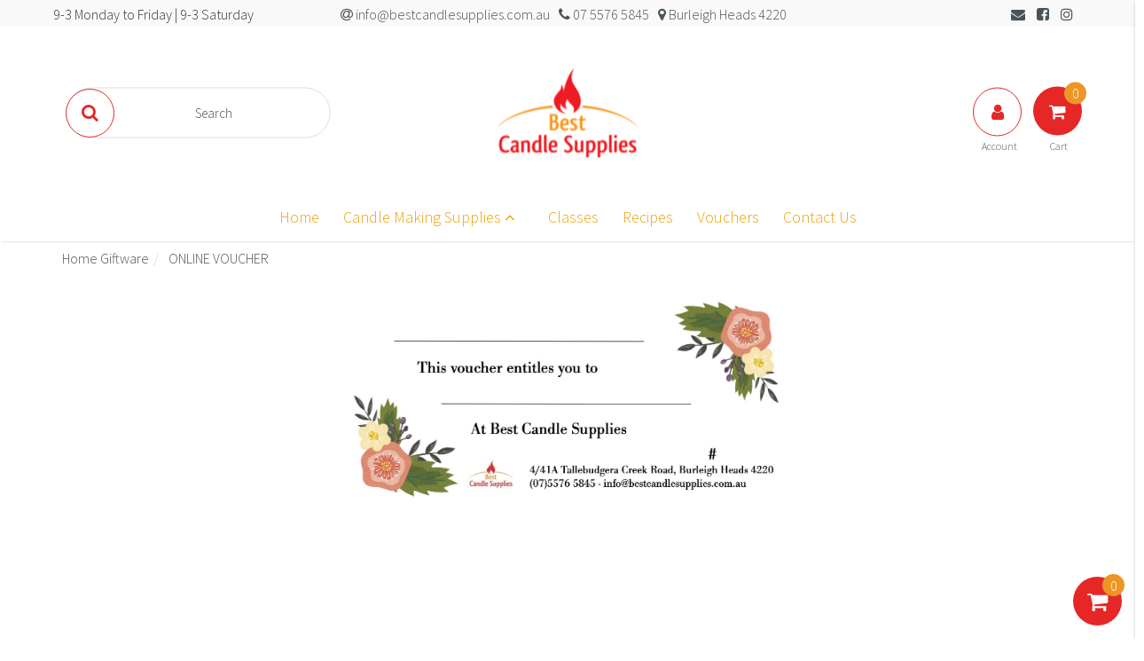

--- FILE ---
content_type: text/html; charset=utf-8
request_url: https://www.bestcandlesupplies.com.au/online-voucher~3622
body_size: 49044
content:
<!DOCTYPE html>
<html lang="en">
<head>
    <meta http-equiv="Content-Type" content="text/html; charset=utf-8" />
    <meta name="keywords" content="ONLINE VOUCHER" />
    <meta name="description" content="ONLINE VOUCHER" />
    <meta name="viewport" content="width=device-width, initial-scale=1.0, user-scalable=0" />
    <meta property="og:image" content="https://www.bestcandlesupplies.com.au/assets/full/3622.jpg?20211221123707" />
    <meta property="og:title" content="ONLINE VOUCHER" />
    <meta property="og:site_name" content="Best Candle Supplies" />
    <meta property="og:type" content="website" />
    <meta property="og:url" content="https://www.bestcandlesupplies.com.au/online-voucher~3622" />
    <meta property="og:description" content="ONLINE VOUCHER" /> 
    <title>ONLINE VOUCHER</title>
    <link rel="canonical" href="https://www.bestcandlesupplies.com.au/online-voucher~3622" />
    <link rel="shortcut icon" href="/assets/files/bcs_favicon_shortcut.ico"/>
    <link rel="stylesheet" type="text/css" href="/assets/themes/2021-BCS-ad-kit/css/vendors/slick.css?1730860187" />
    <link rel="stylesheet" type="text/css" href="/assets/themes/2021-BCS-ad-kit/css/vendors/slick-theme.css?1730860187" />
    <link class="theme-selector" rel="stylesheet" type="text/css" href="/assets/themes/2021-BCS-ad-kit/css/app.css?1730860187" media="all" />
    <link rel="stylesheet" type="text/css" href="/assets/themes/2021-BCS-ad-kit/css/style.css?1730860187" media="all" />
    <link href="https://fonts.googleapis.com/css?family=Josefin+Sans:300|Source+Sans+Pro:300" rel="stylesheet">
    <link rel="stylesheet" type="text/css" href="/assets/themes/2021-BCS-ad-kit/css/customStyle.css?1730860187" media="all" />
    <link rel="stylesheet" type="text/css" href="https://maxcdn.bootstrapcdn.com/font-awesome/4.7.0/css/font-awesome.min.css" media="all"/> <link rel="stylesheet" type="text/css" href="https://cdn.neto.com.au/assets/neto-cdn/jquery_ui/1.11.1/css/custom-theme/jquery-ui-1.8.18.custom.css" media="all"/> <link rel="stylesheet" type="text/css" href="https://cdn.neto.com.au/assets/neto-cdn/fancybox/2.1.5/jquery.fancybox.css" media="all"/>
    <!--[if lte IE 8]>
	<script type="text/javascript" src="https://cdn.neto.com.au/assets/neto-cdn/html5shiv/3.7.0/html5shiv.js"></script>
	<script type="text/javascript" src="https://cdn.neto.com.au/assets/neto-cdn/respond.js/1.3.0/respond.min.js"></script>
<![endif]-->
    <!-- Begin: Script 92 -->
<script src="https://js.stripe.com/v3/"></script>
<!-- End: Script 92 -->
<!-- Begin: Script 100 -->
<script type="text/javascript" src="//cdn.rlets.com/capture_configs/b73/ad0/150/0f745ef967de35b19503608.js" async="async"></script>
<!-- End: Script 100 -->
<!-- Begin: Script 103 -->
<script
src="https://www.paypal.com/sdk/js?client-id=AfPDFKVfQATUXIOdmY-_cHqyo4ht1XjbMdsx5-0qb8gKc6XgkdVKmzSa-i7egNlh1imsgBa98bNxwqAL&currency=AUD&components=messages"
data-namespace="PayPalSDK">
</script>
<!-- End: Script 103 -->
<!-- Begin: Script 104 -->
<meta name="google-site-verification" content="ZujTM_EMaH-z3nlEu6T9n4kIogqg3y_Uqnh3Gp9uQPA" />
<!-- End: Script 104 -->
<!-- Begin: Script 106 -->
<!-- Google Tag Manager -->
<script>(function(w,d,s,l,i){w[l]=w[l]||[];w[l].push({'gtm.start':
new Date().getTime(),event:'gtm.js'});var f=d.getElementsByTagName(s)[0],
j=d.createElement(s),dl=l!='dataLayer'?'&l='+l:'';j.async=true;j.src=
'https://www.googletagmanager.com/gtm.js?id='+i+dl;f.parentNode.insertBefore(j,f);
})(window,document,'script','dataLayer','GTM-K4SFJRDW');</script>
<!-- End Google Tag Manager -->

<!-- Neto Conversion tracking v2 START-->
<script>
  var dcPageType = "product"
  dataLayer.push({'currency': "AUD"});
  if (dcPageType == 'product') {
    var dcEvent = 'product';
    var dataGaId = "3622";
    var dataGaName = "ONLINE VOUCHER";
    var dataGaPrice = "100";
    var dataGaBrand = "";
    dataLayer.push({
        'event': 'DynamicRemarketing',
        'ecomm_pagetype': dcEvent,
        'ecomm_prodid': [ dataGaId ],
        'ecomm_totalvalue': dataGaPrice,
        'ecommerce': {
          'detail': {
            'products': [{
              'id': dataGaId,
              'name': dataGaName,
              'price': dataGaPrice,
              'brand': dataGaBrand
            }]
          }
        }
      });
  } else if (dcPageType == 'category') {
    dataLayer.push({
      'event': 'DynamicRemarketing',
      'ecomm_pagetype': 'category'
    });
  }
</script>
<!-- Neto Conversion tracking v2 END-->
<!-- End: Script 106 -->
<!-- Begin: Script 109 -->
<!-- Global site tag (gtag.js) - Google Analytics -->
<script async src="https://www.googletagmanager.com/gtag/js?id=G-PGY2Z4B4FP"></script>
<script>
  window.dataLayer = window.dataLayer || [];
  function gtag(){dataLayer.push(arguments);}
  gtag('js', new Date());
    gtag('config', 'G-PGY2Z4B4FP', {
      send_page_view: false
    });
</script>
<!-- End: Script 109 -->

</head>


<body id="n_product" class="n_2021-BCS-ad-kit">

<!-- Utility buttons in bottom right hand corner -->

<div id="background-overlay"></div>

<div id="slideoutSideNav" class="slideoutSideNav">
    <div class="sidebar-container">
            <ul class="nav navbar-nav closed-menu" id="mob-menu">
                <h2 class="wishlist-label tertiary-background">Categories</h2>
                    <div class="mob-menu-items">
                        <!--New Products-->
                        <li class="mobile-first-lvl">
                            <a data-toggle="collapse" data-parent="#mob-menu" href="#mob-menu-" class="collapsed mob-drop neutral-dark">
                                New Products<i class="fa fa-angle-down primary-color" aria-hidden="true"></i>
                            </a>
                            <ul id="mob-menu-" class="panel-collapse collapse collapse-menu list-unstyled">
                              <li class="BCS-mega-item"><a href="https://www.bestcandlesupplies.com.au/pink-champagne-exotic-fruits">Pink Champagne &amp; Exotic Fruits</a></li>
<li class="BCS-mega-item"><a href="https://www.bestcandlesupplies.com.au/wood-sage-sea-salt">Wood Sage &amp; Sea Salt</a></li>
<li class="BCS-mega-item"><a href="https://www.bestcandlesupplies.com.au/relaxation-essential-oil-blend~4483">Grounded Essential Oil Blend</a></li>
<li class="BCS-mega-item"><a href="https://www.bestcandlesupplies.com.au/candle-making-class-january~4482">Candle Making Class January</a></li>

                            </ul>
                        </li>
                        <!--Product Categories-->
                        <li class="mobile-first-lvl">
                            <a data-toggle="collapse" data-parent="#mob-menu" href="#mob-menu-153" class="collapsed mob-drop neutral-dark" >
                                Fragrance/Essential Oils <i class="fa fa-angle-down primary-color" aria-hidden="true"></i></a>
                            <ul id="mob-menu-153" class="panel-collapse collapse collapse-menu list-unstyled">
                                <li class="mobile-second-lvl">
                            <a href="https://www.bestcandlesupplies.com.au/essential-oils/" >
                                            Essential Oils </a> </li><li class="mobile-second-lvl">
                            <a href="https://www.bestcandlesupplies.com.au/fragrance-oils/" >
                                            Fragrance Oils </a> </li>
                            </ul>
                            </li><!--Product Categories-->
                        <li class="mobile-first-lvl">
                            <a href="https://www.bestcandlesupplies.com.au/christmas-stock" >
                                Christmas Stock </a>
                            </li><!--Product Categories-->
                        <li class="mobile-first-lvl">
                            <a data-toggle="collapse" data-parent="#mob-menu" href="#mob-menu-150" class="collapsed mob-drop neutral-dark" >
                                Wax <i class="fa fa-angle-down primary-color" aria-hidden="true"></i></a>
                            <ul id="mob-menu-150" class="panel-collapse collapse collapse-menu list-unstyled">
                                <li class="mobile-second-lvl">
                            <a href="https://www.bestcandlesupplies.com.au/wax/all-seasons-wax/" >
                                            All Seasons Wax </a> </li><li class="mobile-second-lvl">
                            <a href="https://www.bestcandlesupplies.com.au/wax/beeswax/" >
                                            Beeswax </a> </li>
                            </ul>
                            </li><!--Product Categories-->
                        <li class="mobile-first-lvl">
                            <a data-toggle="collapse" data-parent="#mob-menu" href="#mob-menu-109" class="collapsed mob-drop neutral-dark" >
                                Wicks <i class="fa fa-angle-down primary-color" aria-hidden="true"></i></a>
                            <ul id="mob-menu-109" class="panel-collapse collapse collapse-menu list-unstyled">
                                <li class="mobile-second-lvl">
                            <a href="https://www.bestcandlesupplies.com.au/wicks/stabilo-kst-cdn-wicks/" >
                                            Stabilo KST CDN Wicks </a> </li><li class="mobile-second-lvl">
                            <a href="https://www.bestcandlesupplies.com.au/wicks/wood-wicks/" >
                                            Wood Wicks </a> </li><li class="mobile-second-lvl">
                            <a href="https://www.bestcandlesupplies.com.au/wicks/tealight-and-votive-wicks/" >
                                            Tealight Wicks </a> </li><li class="mobile-second-lvl">
                            <a href="https://www.bestcandlesupplies.com.au/wicks/flat-braid-wicks/" >
                                            Ply Wicks </a> </li>
                            </ul>
                            </li><!--Product Categories-->
                        <li class="mobile-first-lvl">
                            <a data-toggle="collapse" data-parent="#mob-menu" href="#mob-menu-154" class="collapsed mob-drop neutral-dark" >
                                Jars and Tealights <i class="fa fa-angle-down primary-color" aria-hidden="true"></i></a>
                            <ul id="mob-menu-154" class="panel-collapse collapse collapse-menu list-unstyled">
                                <li class="mobile-second-lvl">
                            <a href="https://www.bestcandlesupplies.com.au/browse-products/tealight-holders/" >
                                            Tealight Holders </a> </li><li class="mobile-second-lvl">
                            <a href="https://www.bestcandlesupplies.com.au/jars/" >
                                            Jars </a> </li>
                            </ul>
                            </li><!--Product Categories-->
                        <li class="mobile-first-lvl">
                            <a data-toggle="collapse" data-parent="#mob-menu" href="#mob-menu-113" class="collapsed mob-drop neutral-dark" >
                                Candle Making Accessories <i class="fa fa-angle-down primary-color" aria-hidden="true"></i></a>
                            <ul id="mob-menu-113" class="panel-collapse collapse collapse-menu list-unstyled">
                                <li class="mobile-second-lvl">
                            <a href="https://www.bestcandlesupplies.com.au/accessories/pillar-moulds/" >
                                            Pillar Moulds </a> </li><li class="mobile-second-lvl">
                            <a href="https://www.bestcandlesupplies.com.au/crystals/" >
                                            Crystals </a> </li><li class="mobile-second-lvl">
                            <a href="https://www.bestcandlesupplies.com.au/accessories/clamshell-moulds/" >
                                            Clamshell Moulds </a> </li><li class="mobile-second-lvl">
                            <a href="https://www.bestcandlesupplies.com.au/accessories/candle-making/" >
                                            Candle Making </a> </li><li class="mobile-second-lvl">
                            <a href="https://www.bestcandlesupplies.com.au/candle-making-accessories/stickers/" >
                                            Stickers </a> </li><li class="mobile-second-lvl">
                            <a href="https://www.bestcandlesupplies.com.au/browse-products/dyes/" >
                                            Dyes </a> </li><li class="mobile-second-lvl">
                            <a href="https://www.bestcandlesupplies.com.au/accessories/warning-labels/" >
                                            Warning Labels </a> </li>
                            </ul>
                            </li><!--Product Categories-->
                        <li class="mobile-first-lvl">
                            <a data-toggle="collapse" data-parent="#mob-menu" href="#mob-menu-149" class="collapsed mob-drop neutral-dark" >
                                Kits <i class="fa fa-angle-down primary-color" aria-hidden="true"></i></a>
                            <ul id="mob-menu-149" class="panel-collapse collapse collapse-menu list-unstyled">
                                <li class="mobile-second-lvl">
                            <a href="https://www.bestcandlesupplies.com.au/shop-kits" >
                                            Shop Kits </a> </li>
                            </ul>
                            </li><!--Product Categories-->
                        <li class="mobile-first-lvl">
                            <a data-toggle="collapse" data-parent="#mob-menu" href="#mob-menu-155" class="collapsed mob-drop neutral-dark" >
                                Diffuser Supplies <i class="fa fa-angle-down primary-color" aria-hidden="true"></i></a>
                            <ul id="mob-menu-155" class="panel-collapse collapse collapse-menu list-unstyled">
                                <li class="mobile-second-lvl">
                            <a href="https://www.bestcandlesupplies.com.au/diffuser-soap-supplies/diffusers" >
                                            Diffusers </a> </li>
                            </ul>
                            </li><!--Product Categories-->
                        <li class="mobile-first-lvl">
                            <a data-toggle="collapse" data-parent="#mob-menu" href="#mob-menu-111" class="collapsed mob-drop neutral-dark" >
                                Body Care <i class="fa fa-angle-down primary-color" aria-hidden="true"></i></a>
                            <ul id="mob-menu-111" class="panel-collapse collapse collapse-menu list-unstyled">
                                <li class="mobile-second-lvl">
                            <a href="https://www.bestcandlesupplies.com.au/body-care/stand-up-pouches/" >
                                            Stand Up Pouches </a> </li><li class="mobile-second-lvl">
                            <a href="https://www.bestcandlesupplies.com.au/body-care/dyes/" >
                                            Dyes </a> </li><li class="mobile-second-lvl">
                            <a href="https://www.bestcandlesupplies.com.au/browse-products/dried-flowers/" >
                                            Dried Flowers </a> </li><li class="mobile-second-lvl">
                            <a href="https://www.bestcandlesupplies.com.au/bodycare/soap-moulds/" >
                                            Soap Moulds </a> </li><li class="mobile-second-lvl">
                            <a href="https://www.bestcandlesupplies.com.au/body-care/ingredients/" >
                                            Ingredients </a> </li><li class="mobile-second-lvl">
                            <a href="https://www.bestcandlesupplies.com.au/body-care/plastic-tubs-bottles/" >
                                            Plastic Tubs & Bottles </a> </li><li class="mobile-second-lvl">
                            <a href="https://www.bestcandlesupplies.com.au/body-care/lip-balm/" >
                                            Lip Balm </a> </li><li class="mobile-second-lvl">
                            <a href="https://www.bestcandlesupplies.com.au/body-care/soap-bases/" >
                                            Soap Bases </a> </li><li class="mobile-second-lvl">
                            <a href="https://www.bestcandlesupplies.com.au/body-care/salts/" >
                                            Salts </a> </li><li class="mobile-second-lvl">
                            <a href="https://www.bestcandlesupplies.com.au/body-care/glass-bottles-and-jars/" >
                                            Glass Bottles and Jars </a> </li><li class="mobile-second-lvl">
                            <a href="https://www.bestcandlesupplies.com.au/body-care/oils/" >
                                            Oils </a> </li>
                            </ul>
                            </li><!--Product Categories-->
                        <li class="mobile-first-lvl">
                            <a href="https://www.bestcandlesupplies.com.au/packaging/" >
                                Packaging </a>
                            </li><!--Product Categories-->
                        <li class="mobile-first-lvl">
                            <a href="https://www.bestcandlesupplies.com.au/sales/" >
                                Sale Stock </a>
                            </li><!--Product Categories-->
                        <li class="mobile-first-lvl">
                            <a href="https://www.bestcandlesupplies.com.au/giftware/" >
                                Giftware </a>
                            </li><!--Product Categories-->
                        <li class="mobile-first-lvl">
                            <a href="https://www.bestcandlesupplies.com.au/GiftVouchers" >
                                Gift Vouchers </a>
                            </li><!--Product Categories-->
                        <li class="mobile-first-lvl">
                            <a href="https://www.bestcandlesupplies.com.au/january-sales/" >
                                January Sales </a>
                            </li><!--Product Categories-->
                        <li class="mobile-first-lvl">
                            <a href="https://www.bestcandlesupplies.com.au/classes/~-187" >
                                Classes </a>
                            </li><!--Product Categories-->
                        <li class="mobile-first-lvl">
                            <a href="https://www.bestcandlesupplies.com.au/blackjarsale" >
                                Black Jar Sale </a>
                            </li><!--Product Categories-->
                        <li class="mobile-first-lvl">
                            <a href="https://www.bestcandlesupplies.com.au/essential-oils/~-196" >
                                Essential Oils </a>
                            </li><!--Product Categories-->
                        <li class="mobile-first-lvl">
                            <a href="https://www.bestcandlesupplies.com.au/jan-sale/" >
                                Jan Sale </a>
                            </li><!--Product Categories-->
                        <li class="mobile-first-lvl">
                            <a href="https://www.bestcandlesupplies.com.au/jar-sale/" >
                                Jar Sale </a>
                            </li><!--Product Categories-->
                        <li class="mobile-first-lvl">
                            <a href="https://www.bestcandlesupplies.com.au/june-sale/" >
                                June Sale </a>
                            </li><!--Product Categories-->
                        <li class="mobile-first-lvl">
                            <a href="https://www.bestcandlesupplies.com.au/preorder/" >
                                PreOrder </a>
                            </li> </div>
            </ul>
            <ul class="nav navbar-nav closed-menu" id="mob-menu">
                <h2 class="wishlist-label tertiary-background">Menu</h2>
                <li class="mobile-first-lvl">
                      <a href="/classes/" class="neutral-dark">Classes</a>
                    </li>
                  <li class="mobile-first-lvl">
                      <a href="/recipes/" class="neutral-dark">Recipes</a>
                    </li>
                  <li class="mobile-first-lvl">
                      <a href="https://www.bestcandlesupplies.com.au/?rf=kw&kw=voucher" class="neutral-dark">Vouchers</a>
                    </li>
                  <li class="mobile-first-lvl">
                      <a href="/contact-us/" class="neutral-dark">Contact Us</a>
                    </li>
                  
            </ul>
    </div>

    <div class="utility-btns">
        <div class="open-sidenav">
            <!-- cart icon -->
            <a href="https://www.bestcandlesupplies.com.au/_mycart?tkn=cart&ts=1769104670243623">
                <button class="cart-box text-center transparent-btn">
                        <div class="header-cart btn-group">
                                <i class="fa fa-shopping-cart center-absolute white"></i>
                            <div class="item-counter secondary-background white text-center">
                                <div class="item-counter-inner center-absolute" rel="a2c_item_count">0</div>
                            </div>
                        </div>
                </button>
            </a>
            <!-- heart icon -->
                    <button class="love-box primary-fab  wishlist-love-container text-center transparent-btn">
                        <a href="/_myacct/wishlist">
                            <i class="fa fa-heart wishlist-love center-absolute white" id="love-icon-open"></i>
                        </a>
                    </button>
            <!-- menu icon -->
                    <button class="love-box primary-fab sidenav-menu-container text-center transparent-btn">
                            <i class="fa fa-bars wishlist-menu center-absolute secondary-color" id="menu-icon-open"></i>
                    </button>
            <!-- Close btn -->
                    <button class="love-box close-fab text-center transparent-btn">
                            <i class="fa fa-close center-absolute"></i>
                    </button>
        </div>

            <div class="closed-sidenav ">
                <!-- Cart icon -->
                <a href="https://www.bestcandlesupplies.com.au/_mycart?tkn=cart&ts=1769104670317620" id="cartcontentsheader">
                <button class="cart-box primary-background text-center hidden-xs">
                    <div id="header-cart" class="header-cart btn-group">

                            <i class="fa fa-shopping-cart center-absolute"></i>
                        <ul class="dropdown-menu">
                            <li class="box" id="neto-dropdown">
                                <div class="body padding" id="cartcontents"></div>
                                <div class="footer"></div>
                            </li>
                        </ul>
                        <div class="item-counter secondary-background white text-center">
                            <div class="item-counter-inner center-absolute" rel="a2c_item_count">0</div>
                        </div>
                    </div>
                </button>
            </a>
                <!-- Menu Icon (mobile) -->
                <button class="love-box primary-fab white-background sidenav-menu-container primary-border text-center hidden-sm hidden-md hidden-lg">
                        <i class="fa fa-bars wishlist-menu primary-color center-absolute "></i>
                </button>
            </div>
    </div>
</div>

<div class="container-fluid top-bar neutral-light-background">
        <div class="container wide-container">
            <div class="row">
<!-- Topbar Left -->
                <div class="hidden-xs hidden-sm hidden-md visible-lg visible-xl col-lg-3">
                    <ul class="list-inline top-links text-left">
                        <li>
                          <ul class="list-inline">
                              <li>9-3 Monday to Friday | 9-3 Saturday</li>
                          </ul>
                        </li>
                    </ul>
                </div>
                <div class="hidden-xs visible-sm visible-md hidden-lg hidden-xl col-xs-4 col-sm-4 col-md-3">
                    <ul class="list-inline top-links text-left">
                        <li>
                          <ul class="list-inline">
                              <li>9-4 Monday to Friday<br>9-3 Saturday</li>
                          </ul>
                        </li>
                    </ul>
                </div>
<!-- Topbar Middle -->
                <div class="hidden-xs hidden-sm visible-md visible-lg visible-xl col-md-6 col-lg-6">
                    <ul class="list-inline top-links text-center">
                        <li>
                            <ul class="list-inline">
                                <li><a href="mailto:info@bestcandlesupplies.com.au"><span class="header-phone d-none d-lg-block mr-5"><i class="fa fa-at"></i> info@bestcandlesupplies.com.au</span></a></li><li><a href="tel:07 5576 5845"><span class="header-phone d-none d-lg-block mr-5"><i class="fa fa-phone"></i> 07 5576 5845</span></a></li><li><a href="/contact-us"><i class="fa fa-map-marker" aria-hidden="true"></i> Burleigh Heads 4220</a></li>
                            </ul>
                        </li>
                    </ul>
                </div>
                <div class="visible-xs visible-sm hidden-md hidden-lg hidden-xl col-xs-6 col-sm-4">
                    <ul class="list-inline top-links text-center">
                        <li>
                            <ul class="list-inline">
                                <li><a href="mailto:info@bestcandlesupplies.com.au"><span class="header-phone d-none d-lg-block mr-5"><i class="fa fa-at"></i></span></a></li><li><a href="tel:07 5576 5845"><span class="header-phone d-none d-lg-block mr-5"><i class="fa fa-phone"></i></span></a></li><li><a href="/form/contact-us"><i class="fa fa-map-marker" aria-hidden="true"></i></a></li>
                            </ul>
                        </li>
                    </ul>
                </div>
<!-- Topbar Right -->
                <div class="col-xs-6 col-sm-4 col-md-3 col-lg-3">
                    <ul class="list-inline top-links text-right">
                        <li>
                            <ul class="list-inline">
                                <li><a href="/form/subscribe-to-our-newsletter"><i class="fa fa-envelope" aria-hidden="true"></i></a></li>
                                <li><a href="https://www.facebook.com/BestCandleSupplies/" target="_blank"><i class="fa fa-facebook-square"></i></a></li>
                                <li><a href="https://www.instagram.com/bestcandlesupplies/" target="_blank"><i class="fa fa-instagram"></i></a></li>
                                </ul>
                        </li>
                    </ul>
                </div>
            </div>
        </div>
</div>

<!-- Searchbar -->
<div class="container wide-container wrapper-header">
        <div class="top-row">
            <div class="col-xs-6 col-sm-4 search-bar-col hidden-xs">
                <form name="productsearch" class="search-field hidden-xs center-absolute" method="get" action="/">
                    <input type="hidden" name="rf" value="kw" />
                    <div class="search-bar neutral-mid-border inactive">
                        <input class="ajax_search header-ajax-search" placeholder="Search" value="" id="name_search" autocomplete="off" name="kw" type="text" />

                        <button class="btn search primary-border primary-color white-background primary-background-hover white-hover center-absolute"><i class="fa fa-search"></i></button>

                    </div>
                </form>
            </div>

            <div class="col-xs-6 col-sm-4 wrapper-logo text-center">
                <div class="header-logo center-absolute">
                <a href="https://www.bestcandlesupplies.com.au" title="Best Candle Supplies">
                    <img class="logo" src="/assets/website_logo.png?1730860187" alt="Best Candle Supplies" />
                </a>
                </div>
            </div>

            <div class="col-xs-6 col-sm-4 account-cart-col">
                <div class="center-absolute text-right">
                    <a href="https://www.bestcandlesupplies.com.au/_myacct">
                        <button class="top-btn-account primary-border primary-color white-background primary-background-hover white-hover hidden-xs"><i class="fa fa-user center-absolute"></i><span class="btn-account-label neutral-dark hidden-xs">Account</span></button>
                    </a>
                    <a href="https://www.bestcandlesupplies.com.au/_mycart?tkn=cart&ts=1769104670122940">
                        <button class="top-btn-cart primary-background white hidden-xs"><i class="fa fa-shopping-cart center-absolute"></i>
                            <div class="item-counter secondary-background white text-center">
                                <div class="item-counter-inner center-absolute" rel="a2c_item_count">0</div>
                            </div>
                            <span class="btn-cart-label neutral-dark hidden-xs">Cart</span></button>
                    </a>
                    <div class="mobile-buttons visible-xs">
                        <button class="top-btn-search primary-background white" data-toggle="collapse" data-target="#mobile-search"><i class="fa fa-search center-absolute" ></i></button>
                        <a href="https://www.bestcandlesupplies.com.au/_myacct">
                            <button class="top-btn-account primary-background white"><i class="fa fa-user center-absolute"></i></button>
                        </a>
                        <a href="https://www.bestcandlesupplies.com.au/_mycart?tkn=cart&ts=1769104670368553">
                            <button class="top-btn-cart primary-background white"><i class="fa fa-shopping-cart center-absolute"></i></button>
                        </a>
                    </div>
                </div>
            </div>
        </div>
</div>

    <div id="mobile-search" class="row container collapse hidden-sm hidden-md hidden-lg">
        <div class="col-xs-12 mobile-search-bar">
            <form name="productsearch" class="search-field" method="get" action="/">
                <input type="hidden" name="rf" value="kw" />
                <input class="ajax_search header-ajax-search" placeholder="What are you searching for?" value="" id="name_search_mobile" autocomplete="off" name="kw" type="text" />
                <button type="submit" value="search" class="inner-search"><i class="fa fa-search primary-color"></i></button>
            </form>
        </div>
    </div>

    <!--- Navbar -->
    <section class="sticky-nav-wrapper">
      <nav class="BCS-nav header-divider hidden-xs">
              <ul class="BCS-menu">
              <li class="BCS-menu-item BCS-dropdown"><a href="https://best-candle-supplies.neto.com.au/">
                    Home
                  </a></li>
              <li class="BCS-menu-item BCS-dropdown"><a href="#">Candle Making Supplies&nbsp<i class="fa fa-angle-up down-caret-menu"></i></a>
                  <div class="mega-dropdown mrow mega-dropdown-box">
                     <!--New Products-->
                     <ul class="mcolumn"> <h3 class="mega-heading"><a href="https://best-candle-supplies.neto.com.au/new-products/">New Products</a></h3>
                         <li class="BCS-mega-item"><a href="https://www.bestcandlesupplies.com.au/pink-champagne-exotic-fruits">Pink Champagne &amp; Exotic Fruits</a></li>
<li class="BCS-mega-item"><a href="https://www.bestcandlesupplies.com.au/wood-sage-sea-salt">Wood Sage &amp; Sea Salt</a></li>
<li class="BCS-mega-item"><a href="https://www.bestcandlesupplies.com.au/relaxation-essential-oil-blend~4483">Grounded Essential Oil Blend</a></li>
<li class="BCS-mega-item"><a href="https://www.bestcandlesupplies.com.au/candle-making-class-january~4482">Candle Making Class January</a></li>

                     </ul>
                     <!--Product Categories-->
                     <ul class="mcolumn" > <h3 class="mega-heading"><a href="https://www.bestcandlesupplies.com.au/fragrance-essential-oils/">Fragrance/Essential Oils</a></h3>
                         <!--Sale Stock-->
                         <!--Christmas Stock-->
                         <li class="BCS-mega-item"><a href="https://www.bestcandlesupplies.com.au/essential-oils/">Essential Oils</a></li><li class="BCS-mega-item"><a href="https://www.bestcandlesupplies.com.au/fragrance-oils/">Fragrance Oils</a></li>
                     </ul><ul class="mcolumn" id="christmas-mega-item"> <h3 class="mega-heading"><a href="https://www.bestcandlesupplies.com.au/christmas-stock">Christmas Stock</a></h3>
                         <!--Sale Stock-->
                         <!--Christmas Stock-->
                         <li class="BCS-mega-item"><a href="https://www.bestcandlesupplies.com.au/warm-cinnamon">Warm Cinnamon</a></li>
<li class="BCS-mega-item"><a href="https://www.bestcandlesupplies.com.au/blue-square-merry-christmas-sticker-65mm">Blue Square Merry Christmas Sticker 65mm</a></li>
<li class="BCS-mega-item"><a href="https://www.bestcandlesupplies.com.au/candle-dye-chips-bright-green-2-sizes">CANDLE DYE CHIPS - BRIGHT GREEN</a></li>
<li class="BCS-mega-item"><a href="https://www.bestcandlesupplies.com.au/candle-dye-chips-christmas-green-2-sizes">CANDLE DYE CHIPS - CHRISTMAS GREEN</a></li>
<li class="BCS-mega-item"><a href="https://www.bestcandlesupplies.com.au/candy-cane~3747">Candy Cane</a></li>

                         
                     </ul><ul class="mcolumn" > <h3 class="mega-heading"><a href="https://www.bestcandlesupplies.com.au/wax/">Wax</a></h3>
                         <!--Sale Stock-->
                         <!--Christmas Stock-->
                         <li class="BCS-mega-item"><a href="https://www.bestcandlesupplies.com.au/wax/all-seasons-wax/">All Seasons Wax</a></li><li class="BCS-mega-item"><a href="https://www.bestcandlesupplies.com.au/wax/beeswax/">Beeswax</a></li>
                     </ul><ul class="mcolumn" > <h3 class="mega-heading"><a href="https://www.bestcandlesupplies.com.au/wicks/">Wicks</a></h3>
                         <!--Sale Stock-->
                         <!--Christmas Stock-->
                         <li class="BCS-mega-item"><a href="https://www.bestcandlesupplies.com.au/wicks/stabilo-kst-cdn-wicks/">Stabilo KST CDN Wicks</a></li><li class="BCS-mega-item"><a href="https://www.bestcandlesupplies.com.au/wicks/wood-wicks/">Wood Wicks</a></li><li class="BCS-mega-item"><a href="https://www.bestcandlesupplies.com.au/wicks/tealight-and-votive-wicks/">Tealight Wicks</a></li><li class="BCS-mega-item"><a href="https://www.bestcandlesupplies.com.au/wicks/flat-braid-wicks/">Ply Wicks</a></li>
                     </ul><ul class="mcolumn" > <h3 class="mega-heading"><a href="https://www.bestcandlesupplies.com.au/jars-and-tealights/">Jars and Tealights</a></h3>
                         <!--Sale Stock-->
                         <!--Christmas Stock-->
                         <li class="BCS-mega-item"><a href="https://www.bestcandlesupplies.com.au/browse-products/tealight-holders/">Tealight Holders</a></li><li class="BCS-mega-item"><a href="https://www.bestcandlesupplies.com.au/jars/">Jars</a></li>
                     </ul><ul class="mcolumn" > <h3 class="mega-heading"><a href="https://www.bestcandlesupplies.com.au/candle-accessories/">Candle Making Accessories</a></h3>
                         <!--Sale Stock-->
                         <!--Christmas Stock-->
                         <li class="BCS-mega-item"><a href="https://www.bestcandlesupplies.com.au/accessories/pillar-moulds/">Pillar Moulds</a></li><li class="BCS-mega-item"><a href="https://www.bestcandlesupplies.com.au/crystals/">Crystals</a></li><li class="BCS-mega-item"><a href="https://www.bestcandlesupplies.com.au/accessories/clamshell-moulds/">Clamshell Moulds</a></li><li class="BCS-mega-item"><a href="https://www.bestcandlesupplies.com.au/accessories/candle-making/">Candle Making</a></li><li class="BCS-mega-item"><a href="https://www.bestcandlesupplies.com.au/candle-making-accessories/stickers/">Stickers</a></li><li class="BCS-mega-item"><a href="https://www.bestcandlesupplies.com.au/browse-products/dyes/">Dyes</a></li><li class="BCS-mega-item"><a href="https://www.bestcandlesupplies.com.au/accessories/warning-labels/">Warning Labels</a></li>
                     </ul><ul class="mcolumn" > <h3 class="mega-heading"><a href="https://www.bestcandlesupplies.com.au/kits/">Kits</a></h3>
                         <!--Sale Stock-->
                         <!--Christmas Stock-->
                         <li class="BCS-mega-item"><a href="https://www.bestcandlesupplies.com.au/shop-kits">Shop Kits</a></li>
                     </ul><ul class="mcolumn" > <h3 class="mega-heading"><a href="https://www.bestcandlesupplies.com.au/diffuser-soap-supplies">Diffuser Supplies</a></h3>
                         <!--Sale Stock-->
                         <!--Christmas Stock-->
                         <li class="BCS-mega-item"><a href="https://www.bestcandlesupplies.com.au/diffuser-soap-supplies/diffusers">Diffusers</a></li>
                     </ul><ul class="mcolumn" > <h3 class="mega-heading"><a href="https://www.bestcandlesupplies.com.au/body-care/">Body Care</a></h3>
                         <!--Sale Stock-->
                         <!--Christmas Stock-->
                         <li class="BCS-mega-item"><a href="https://www.bestcandlesupplies.com.au/body-care/stand-up-pouches/">Stand Up Pouches</a></li><li class="BCS-mega-item"><a href="https://www.bestcandlesupplies.com.au/body-care/dyes/">Dyes</a></li><li class="BCS-mega-item"><a href="https://www.bestcandlesupplies.com.au/browse-products/dried-flowers/">Dried Flowers</a></li><li class="BCS-mega-item"><a href="https://www.bestcandlesupplies.com.au/bodycare/soap-moulds/">Soap Moulds</a></li><li class="BCS-mega-item"><a href="https://www.bestcandlesupplies.com.au/body-care/ingredients/">Ingredients</a></li><li class="BCS-mega-item"><a href="https://www.bestcandlesupplies.com.au/body-care/plastic-tubs-bottles/">Plastic Tubs & Bottles</a></li><li class="BCS-mega-item"><a href="https://www.bestcandlesupplies.com.au/body-care/lip-balm/">Lip Balm</a></li><li class="BCS-mega-item"><a href="https://www.bestcandlesupplies.com.au/body-care/soap-bases/">Soap Bases</a></li><li class="BCS-mega-item"><a href="https://www.bestcandlesupplies.com.au/body-care/salts/">Salts</a></li><li class="BCS-mega-item"><a href="https://www.bestcandlesupplies.com.au/body-care/glass-bottles-and-jars/">Glass Bottles and Jars</a></li><li class="BCS-mega-item"><a href="https://www.bestcandlesupplies.com.au/body-care/oils/">Oils</a></li>
                     </ul><ul class="mcolumn" > <h3 class="mega-heading"><a href="https://www.bestcandlesupplies.com.au/packaging/">Packaging</a></h3>
                         <!--Sale Stock-->
                         <!--Christmas Stock-->
                         
                     </ul><ul class="mcolumn" > <h3 class="mega-heading"><a href="https://www.bestcandlesupplies.com.au/sales/">Sale Stock</a></h3>
                         <!--Sale Stock-->
                         <li class="BCS-mega-item"><a href="https://www.bestcandlesupplies.com.au/400ml-step-out-jars-3-coloured-lids">400ml Tubs</a></li>
<li class="BCS-mega-item"><a href="https://www.bestcandlesupplies.com.au/champagne-pillar-mould">Champagne Pillar Mould</a></li>

                         <!--Christmas Stock-->
                         
                     </ul><ul class="mcolumn" > <h3 class="mega-heading"><a href="https://www.bestcandlesupplies.com.au/giftware/">Giftware</a></h3>
                         <!--Sale Stock-->
                         <!--Christmas Stock-->
                         
                     </ul><ul class="mcolumn" > <h3 class="mega-heading"><a href="https://www.bestcandlesupplies.com.au/GiftVouchers">Gift Vouchers</a></h3>
                         <!--Sale Stock-->
                         <!--Christmas Stock-->
                         
                     </ul><ul class="mcolumn" > <h3 class="mega-heading"><a href="https://www.bestcandlesupplies.com.au/january-sales/">January Sales</a></h3>
                         <!--Sale Stock-->
                         <!--Christmas Stock-->
                         
                     </ul><ul class="mcolumn" > <h3 class="mega-heading"><a href="https://www.bestcandlesupplies.com.au/classes/~-187">Classes</a></h3>
                         <!--Sale Stock-->
                         <!--Christmas Stock-->
                         
                     </ul><ul class="mcolumn" > <h3 class="mega-heading"><a href="https://www.bestcandlesupplies.com.au/blackjarsale">Black Jar Sale</a></h3>
                         <!--Sale Stock-->
                         <!--Christmas Stock-->
                         
                     </ul><ul class="mcolumn" > <h3 class="mega-heading"><a href="https://www.bestcandlesupplies.com.au/essential-oils/~-196">Essential Oils</a></h3>
                         <!--Sale Stock-->
                         <!--Christmas Stock-->
                         
                     </ul><ul class="mcolumn" > <h3 class="mega-heading"><a href="https://www.bestcandlesupplies.com.au/jan-sale/">Jan Sale</a></h3>
                         <!--Sale Stock-->
                         <!--Christmas Stock-->
                         
                     </ul><ul class="mcolumn" > <h3 class="mega-heading"><a href="https://www.bestcandlesupplies.com.au/jar-sale/">Jar Sale</a></h3>
                         <!--Sale Stock-->
                         <!--Christmas Stock-->
                         
                     </ul><ul class="mcolumn" > <h3 class="mega-heading"><a href="https://www.bestcandlesupplies.com.au/june-sale/">June Sale</a></h3>
                         <!--Sale Stock-->
                         <!--Christmas Stock-->
                         
                     </ul><ul class="mcolumn" > <h3 class="mega-heading"><a href="https://www.bestcandlesupplies.com.au/preorder/">PreOrder</a></h3>
                         <!--Sale Stock-->
                         <!--Christmas Stock-->
                         
                     </ul>
                  </div>
                  </li>
              <li class="BCS-menu-item BCS-dropdown"><a href="/classes/">
                    Classes
                  </a></li>
              <li class="BCS-menu-item BCS-dropdown"><a href="/recipes/">
                    Recipes
                  </a></li>
              <li class="BCS-menu-item BCS-dropdown"><a href="https://www.bestcandlesupplies.com.au/?rf=kw&kw=voucher">
                    Vouchers
                  </a></li>
              <li class="BCS-menu-item BCS-dropdown"><a href="/contact-us/">
                    Contact Us
                  </a></li>
              
                </ul>
          </nav>
    </section>

    <div class="container main-container" role="main">
</div> <!--close main container -->

<div class="container wide-container">
<div class="col-xs-12">
	<ul class="breadcrumb" itemscope itemtype="http://schema.org/BreadcrumbList">
				<li itemprop="itemListElement" itemscope itemtype="http://schema.org/ListItem">
					<a href="https://www.bestcandlesupplies.com.au" itemprop="item"><span itemprop="name">Home</span></a>
				</li>
				<meta itemprop="position" content="0" /><li itemprop="itemListElement" itemscope itemtype="http://schema.org/ListItem">
					<a href="/giftware/" itemprop="item"><span itemprop="name">Giftware</span></a>
					<meta itemprop="position" content="1" />
				</li><li itemprop="itemListElement" itemscope itemtype="http://schema.org/ListItem">
					<a href="/online-voucher~3622" itemprop="item"><span itemprop="name">ONLINE VOUCHER</span></a>
					<meta itemprop="position" content="2" />
				</li></ul>

	<div class="row">
		<div class="col-xs-12">
			<div id="_jstl__images"><input type="hidden" id="_jstl__images_k0" value="template"/><input type="hidden" id="_jstl__images_v0" value="aW1hZ2Vz"/><input type="hidden" id="_jstl__images_k1" value="type"/><input type="hidden" id="_jstl__images_v1" value="aXRlbQ"/><input type="hidden" id="_jstl__images_k2" value="onreload"/><input type="hidden" id="_jstl__images_v2" value=""/><input type="hidden" id="_jstl__images_k3" value="content_id"/><input type="hidden" id="_jstl__images_v3" value="151"/><input type="hidden" id="_jstl__images_k4" value="sku"/><input type="hidden" id="_jstl__images_v4" value="3622"/><input type="hidden" id="_jstl__images_k5" value="preview"/><input type="hidden" id="_jstl__images_v5" value="y"/><div id="_jstl__images_r"><meta property="og:image" content=""/>
<div class="main-image text-center product-image-slider">
	<div>
		<a href="/assets/full/3622.jpg?20211221123707" class="fancybox fancybox-img" rel="product_images">
		      <img src="/assets/full/3622.jpg?20211221123707" border="0" class="pp-product-img" title="Large View">
		  </a>
		</div>
	
</div>

<div class="row">
	
</div></div></div>
		</div>
		<div class="col-xs-12 col-sm-10 col-sm-offset-1 col-md-8 col-md-offset-2 col-lg-6 col-lg-offset-3">
			<div id="_jstl__header"><input type="hidden" id="_jstl__header_k0" value="template"/><input type="hidden" id="_jstl__header_v0" value="aGVhZGVy"/><input type="hidden" id="_jstl__header_k1" value="type"/><input type="hidden" id="_jstl__header_v1" value="aXRlbQ"/><input type="hidden" id="_jstl__header_k2" value="preview"/><input type="hidden" id="_jstl__header_v2" value="y"/><input type="hidden" id="_jstl__header_k3" value="sku"/><input type="hidden" id="_jstl__header_v3" value="3622"/><input type="hidden" id="_jstl__header_k4" value="content_id"/><input type="hidden" id="_jstl__header_v4" value="151"/><input type="hidden" id="_jstl__header_k5" value="onreload"/><input type="hidden" id="_jstl__header_v5" value=""/><div id="_jstl__header_r"><div itemscope itemtype="http://schema.org/Product" class="row">
	<meta itemprop="itemCondition" content="NewCondition">
	<meta itemprop="brand" content=""/>
	<div class="wrapper-product-title col-xs-12 text-center">
		<h1 itemprop="name">ONLINE VOUCHER
			<span itemprop="availability" content="http://schema.org/InStock" class="label label-success">In Stock</span>
			</h1>
		<div id="variationData" class="hidden" data-variationqty="198" data-variationname="ONLINE VOUCHER"></div>
		<hr>
	</div>
</div>

	<div itemprop="offers" itemscope itemtype="http://schema.org/Offer" class="wrapper-pricing text-center col-sm-4">
			<meta itemprop="priceCurrency" content="AUD">
			<h2 class="productprice productpricetext" itemprop="price" content="100" aria-label="Store Price">
					$100.00
				</h2>
				</div>
	</div></div>
			<form autocomplete="off">
				
				
				</form>
			<div id="_jstl__buying_options"><input type="hidden" id="_jstl__buying_options_k0" value="template"/><input type="hidden" id="_jstl__buying_options_v0" value="YnV5aW5nX29wdGlvbnM"/><input type="hidden" id="_jstl__buying_options_k1" value="type"/><input type="hidden" id="_jstl__buying_options_v1" value="aXRlbQ"/><input type="hidden" id="_jstl__buying_options_k2" value="preview"/><input type="hidden" id="_jstl__buying_options_v2" value="y"/><input type="hidden" id="_jstl__buying_options_k3" value="sku"/><input type="hidden" id="_jstl__buying_options_v3" value="3622"/><input type="hidden" id="_jstl__buying_options_k4" value="content_id"/><input type="hidden" id="_jstl__buying_options_v4" value="151"/><input type="hidden" id="_jstl__buying_options_k5" value="onreload"/><input type="hidden" id="_jstl__buying_options_v5" value=""/><div id="_jstl__buying_options_r"><div class="col-xs-12 alert alert-info stock-alert">
</div>

<div class="extra-options">
	
	<div class="product-description-panel text-center">

		<div class="product-description"><p>Can't decide what your creative friend would like or needs? Get them a voucher and let them choose! Once purchased, you can give your friend the code to enter into the coupon/gift certificate field during checkout.&nbsp;</p>
</div>
		<div class="product-more-info">
		<a class="product-more-info-text tertiary-btn-ghost" data-toggle="collapse" data-target="#moreProductInfo">More Information</a>
	</div>

	</div>
	<!-- PRODUCT OPTIONS -->
		

	
	
	
	<form class="buying-options" autocomplete="off">
		<input type="hidden" id="modelYMcVm3622" name="model" value="ONLINE VOUCHER">
		<input type="hidden" id="thumbYMcVm3622" name="thumb" value="/assets/thumb/3622.jpg?20211221123707">
		<input type="hidden" id="skuYMcVm3622" name="sku" value="3622">
		<div class="row btn-stack">
				<div class="col-xs-6 col-sm-4">

					<span class="product-wishlist">
						<span nloader-content-id="52rBABO0mrslNLSvT4zfed_4xCouf40eLy0_CPq-e1k5NwqCQZU9Tk9ya8kiUlHLA2lvc71x48sPQWpkVqj-rU" nloader-content="[base64]" nloader-data="[base64]"></span>
						</span>
					</div>
			<div class="col-xs-6 col-sm-4">
					<label class="sr-only" for="qtyYMcVm3622">ONLINE VOUCHER quantity field</label>
					<input type="number" min="0" class="form-control qty input-lg quantity-input" id="qtyYMcVm3622" name="qty" aria-label="ONLINE VOUCHER quantity field" value="1" size="2"/>
			</div>
			<div class="col-xs-8 col-xs-offset-2 col-sm-4 col-sm-offset-0 buying-options-btn-wrapper">
					<!-- Begin: Script 103 -->
<div
  data-pp-message
  data-pp-placement="product"
  data-pp-amount="100">
</div>
<!-- End: Script 103 -->

			<button type="button" title="Add to Cart" class="addtocart btn primary-btn-solid btn-block btn-lg btn-loads" data-loading-text="<i class='fa fa-spinner fa-spin' style='font-size: 14px'></i>" rel="YMcVm3622"><i class="fa fa-shopping-cart icon-white"></i> Add to Cart</button>
				</div>



		</div>
	</form>
</div>

<div class="modal fade notifymodal" id="notifymodal">
	<div class="modal-dialog">
		<div class="modal-content">
			<div class="modal-header">
				<h4 class="modal-title">Notify me when back in stock</h4>
			</div>
			<div class="modal-body">
				<div class="form-group">
					<label>Your Name</label>
					<input placeholder="Jane Smith" name="from_name" id="from_name" type="text" class="form-control" value="">
				</div>
				<div class="form-group">
					<label>Your Email Address</label>
					<input placeholder="jane.smith@test.com.au" name="from" id="from" type="email" class="form-control" value="">
				</div>
				<div class="checkbox">
					<label>
						<input type="checkbox" value="y" class="terms_box" required/>
						I have read and agree to
						<a href="#" data-toggle="modal" data-target="#termsModal">Terms & Conditions</a> and
						<a href="#" data-toggle="modal" data-target="#privacyModal">Privacy Policy</a>.
					</label>
					<span class="help-block hidden">Please tick this box to proceed.</span>
				</div>
			</div>
			<div class="modal-footer">
				<input class="btn btn-danger" type="button" data-dismiss="modal" value="Cancel">
				<input class="btn btn-success js-notifymodal-in-stock" data-sku="3622" type="button" value="Save My Details">
			</div>
		</div><!-- /.modal-content -->
	</div>
</div>

<div id="moreProductInfo" class="collapse text-left">
		<div class="tab-pane" id="specifications">
		<table class="table">
			<tbody>
				</tbody>
		</table>
	</div>
	</div></div></div>
			</div>
	</div>
</div>
</div>

<div class="reviews-panel neutral-light-background">
	<div class="container">
		<div class="row">
			<div class="col-xs-12">
				<div class="text-center">
					<div class="star-rating">
							<a class="reviews" href="#reviews" data-toggle="tab">
									<i class="fa fa-star-o secondary-color" aria-hidden="true"></i>
									<i class="fa fa-star-o secondary-color" aria-hidden="true"></i>
									<i class="fa fa-star-o secondary-color" aria-hidden="true"></i>
									<i class="fa fa-star-o secondary-color" aria-hidden="true"></i>
									<i class="fa fa-star-o secondary-color" aria-hidden="true"></i>
									</a>
					</div>
					<h3 class="reviews-title">
					No reviews yet. Leave your review below. </h3>
					<a href="https://www.bestcandlesupplies.com.au/_myacct/write_review?item=3622"><button class="btn secondary-btn-solid review-btn">Add your review</button></a>
				</div>
			</div>
		</div>
	</div>
</div>

<div class="container">
	<div class="row">
		<div class="col-xs-12">
			<div id="_jstl__reviews"><input type="hidden" id="_jstl__reviews_k0" value="template"/><input type="hidden" id="_jstl__reviews_v0" value="cHJvZHVjdF9yZXZpZXdz"/><input type="hidden" id="_jstl__reviews_k1" value="type"/><input type="hidden" id="_jstl__reviews_v1" value="aXRlbQ"/><input type="hidden" id="_jstl__reviews_k2" value="preview"/><input type="hidden" id="_jstl__reviews_v2" value="y"/><input type="hidden" id="_jstl__reviews_k3" value="content_id"/><input type="hidden" id="_jstl__reviews_v3" value="151"/><input type="hidden" id="_jstl__reviews_k4" value="onreload"/><input type="hidden" id="_jstl__reviews_v4" value=""/><div id="_jstl__reviews_r"><div class="tab-pane" id="reviews">
						<div class="container">
							<div class="row">
								<div class="col-xs-12">
					
					</div><!--/.tab-pane-->
				</div>
			</div>
		</div>
		<hr class="hr-spacer">
</div></div>
		</div>
	</div>
</div>

<div class="container wide-container">
	<div class="row">
			<div class="col-xs-12">
				
				

				<!-- Begin: Script 103 -->
<div
    data-pp-message
    data-pp-style-layout="text"
    data-pp-style-logo-type="inline"
    data-pp-style-text-color="black"
    data-pp-amount="100">
</div>
<!-- End: Script 103 -->

				
				
				
				<h3>More From This Category</h3>
					<br />
					<div class="row"><div class="thumbnail-width col-xs-12 col-sm-12 col-md-6 col-lg-3 ">
    <div class="product neutral-mid-border">
          <div class="product-image-wrapper col-xs-6 col-md-12 center-table-sm-down">
              <div class="mobile-thumbnail-wishlist">
                  <span class="product-wishlist">
                  <span nloader-content-id="m6JYOMYsRigv0tpvGzJA22E3Jzsab8kxzmLTyH4Epn0ThjXfOXuWhs5psjTVzmM3SnPOK_ti4kb8T7fi3XmTZY" nloader-content="[base64]" nloader-data="[base64]"></span>
                      </span>
                  </div>

              <a href="https://www.bestcandlesupplies.com.au/usb-lighter-2-colours">
                <!-- Add Hex code minus # to Example Custom Field for dye chips-->
                <img src="/assets/thumbL/3786.png?20221202131617" class="img-responsive product-thumbnail">
                </a>

              <div class="ribbon-container">
                  </div>
          </div>

                  <div class="product-details-wrapper white-background clearfix col-xs-6 col-md-12 center-table-sm-down">
                    <a href="https://www.bestcandlesupplies.com.au/usb-lighter-2-colours">
                      <div class="clearfix">
                        <p class="product-title neutral-dark">USB Lighter - 2 colours</p>
                      </div>
                        <h3 class="text-center thumbnail-price">
                            From&nbsp;<span itemprop="price" content="17.95">$17.95</span>
                            </h3>
                    </a>
                          <div class="thumbnail-btn-wrapper hidden-xs">
                            <form class="form-inline buying-options hidden-xs">
                                <input type="hidden" id="sku8HMGI3786" name="sku8HMGI3786" value="3786">
                                <input type="hidden" id="model8HMGI3786" name="model8HMGI3786" value="USB Lighter - 2 colours">
                                <input type="hidden" id="thumb8HMGI3786" name="thumb8HMGI3786" value="/assets/thumb/3786.png?20221202131617">
                                <input type="hidden" id="qty8HMGI3786" name="qty8HMGI3786" value="1" class="input-tiny">
                                <a href="https://www.bestcandlesupplies.com.au/usb-lighter-2-colours" title="View USB Lighter - 2 colours Buying Options" class="btn secondary-btn-ghost thumbnail-addtocart btn-loads geometric-centre" data-loading-text="<i class='fa fa-spinner fa-spin' style='font-size: 14px'></i>">See Options</a>
                              </form>
                        </div>
                  </div>
    </div>
</div>
<div class="thumbnail-width col-xs-12 col-sm-12 col-md-6 col-lg-3 ">
    <div class="product neutral-mid-border">
          <div class="product-image-wrapper col-xs-6 col-md-12 center-table-sm-down">
              <div class="mobile-thumbnail-wishlist">
                  <span class="product-wishlist">
                  <span nloader-content-id="m6JYOMYsRigv0tpvGzJA22E3Jzsab8kxzmLTyH4Epn0t167-udflQQh169zr76s2LPlMGsBz6XuIVp_ZYpdqZw" nloader-content="[base64]" nloader-data="[base64]"></span>
                      </span>
                  </div>

              <a href="https://www.bestcandlesupplies.com.au/marine-polishing-mask-50ml">
                <!-- Add Hex code minus # to Example Custom Field for dye chips-->
                <img src="/assets/thumbL/REMORGmrnpolmsk.jpg?20240130132716" class="img-responsive product-thumbnail">
                </a>

              <div class="ribbon-container">
                  </div>
          </div>

                  <div class="product-details-wrapper white-background clearfix col-xs-6 col-md-12 center-table-sm-down">
                    <a href="https://www.bestcandlesupplies.com.au/marine-polishing-mask-50ml">
                      <div class="clearfix">
                        <p class="product-title neutral-dark">Marine Polishing Mask 50ml</p>
                      </div>
                        <h3 class="text-center thumbnail-price">
                            <span itemprop="price" content="57.95">$57.95</span>
                            </h3>
                    </a>
                          <div class="thumbnail-btn-wrapper hidden-xs">
                            <form class="form-inline buying-options hidden-xs">
                                <input type="hidden" id="skuRq6RwREMORGmrnpolmsk" name="skuRq6RwREMORGmrnpolmsk" value="REMORGmrnpolmsk">
                                <input type="hidden" id="modelRq6RwREMORGmrnpolmsk" name="modelRq6RwREMORGmrnpolmsk" value="Marine Polishing Mask 50ml">
                                <input type="hidden" id="thumbRq6RwREMORGmrnpolmsk" name="thumbRq6RwREMORGmrnpolmsk" value="/assets/thumb/REMORGmrnpolmsk.jpg?20240130132716">
                                <input type="hidden" id="qtyRq6RwREMORGmrnpolmsk" name="qtyRq6RwREMORGmrnpolmsk" value="1" class="input-tiny">
                                <a href="https://www.bestcandlesupplies.com.au/marine-polishing-mask-50ml" title="View more info on Marine Polishing Mask 50ml" class="btn secondary-btn-ghost thumbnail-moreinfo" data-loading-text="<i class='fa fa-spinner fa-spin' style='font-size: 14px'></i>">View</a>
                              <button type="button" title="Add Marine Polishing Mask 50ml to Cart" class="addtocart btn primary-btn-solid thumbnail-addtocart btn-loads" rel="Rq6RwREMORGmrnpolmsk" data-loading-text="<i class='fa fa-spinner fa-spin' style='font-size: 14px'></i>">Add to Cart</button>
                              </form>
                        </div>
                  </div>
    </div>
</div>
<div class="thumbnail-width col-xs-12 col-sm-12 col-md-6 col-lg-3 ">
    <div class="product neutral-mid-border">
          <div class="product-image-wrapper col-xs-6 col-md-12 center-table-sm-down">
              <div class="mobile-thumbnail-wishlist">
                  <span class="product-wishlist">
                  <span nloader-content-id="m6JYOMYsRigv0tpvGzJA22E3Jzsab8kxzmLTyH4Epn0wD9H1G5jRNtmm9HiqA5q46STkxfYly6TEfkclMDSXsc" nloader-content="[base64]" nloader-data="[base64]"></span>
                      </span>
                  </div>

              <a href="https://www.bestcandlesupplies.com.au/linen-eye-rest-pillow-navy-natives">
                <!-- Add Hex code minus # to Example Custom Field for dye chips-->
                <img src="/assets/thumbL/4386.webp?20250408125253" class="img-responsive product-thumbnail">
                </a>

              <div class="ribbon-container">
                  </div>
          </div>

                  <div class="product-details-wrapper white-background clearfix col-xs-6 col-md-12 center-table-sm-down">
                    <a href="https://www.bestcandlesupplies.com.au/linen-eye-rest-pillow-navy-natives">
                      <div class="clearfix">
                        <p class="product-title neutral-dark">Linen Eye Rest Pillow - Navy Natives</p>
                      </div>
                        <h3 class="text-center thumbnail-price">
                            <span itemprop="price" content="25.95">$25.95</span>
                            </h3>
                    </a>
                          <div class="thumbnail-btn-wrapper hidden-xs">
                            <form class="form-inline buying-options hidden-xs">
                                <input type="hidden" id="skuLnqn14386" name="skuLnqn14386" value="4386">
                                <input type="hidden" id="modelLnqn14386" name="modelLnqn14386" value="Linen Eye Rest Pillow - Navy Natives">
                                <input type="hidden" id="thumbLnqn14386" name="thumbLnqn14386" value="/assets/thumb/4386.webp?20250408125253">
                                <input type="hidden" id="qtyLnqn14386" name="qtyLnqn14386" value="1" class="input-tiny">
                                <a href="https://www.bestcandlesupplies.com.au/linen-eye-rest-pillow-navy-natives" title="View more info on Linen Eye Rest Pillow - Navy Natives" class="btn secondary-btn-ghost thumbnail-moreinfo" data-loading-text="<i class='fa fa-spinner fa-spin' style='font-size: 14px'></i>">View</a>
                              <button type="button" title="Add Linen Eye Rest Pillow - Navy Natives to Cart" class="addtocart btn primary-btn-solid thumbnail-addtocart btn-loads" rel="Lnqn14386" data-loading-text="<i class='fa fa-spinner fa-spin' style='font-size: 14px'></i>">Add to Cart</button>
                              </form>
                        </div>
                  </div>
    </div>
</div>
<div class="thumbnail-width col-xs-12 col-sm-12 col-md-6 col-lg-3 ">
    <div class="product neutral-mid-border">
          <div class="product-image-wrapper col-xs-6 col-md-12 center-table-sm-down">
              <div class="mobile-thumbnail-wishlist">
                  <span class="product-wishlist">
                  <span nloader-content-id="m6JYOMYsRigv0tpvGzJA22E3Jzsab8kxzmLTyH4Epn0_bLqPMcJCiBKG2y8DmqOU2sg70x_rHtcb2FKTT-s9pA" nloader-content="[base64]" nloader-data="[base64]"></span>
                      </span>
                  </div>

              <a href="https://www.bestcandlesupplies.com.au/mixed-crystals-100g">
                <!-- Add Hex code minus # to Example Custom Field for dye chips-->
                <img src="/assets/thumbL/4157.png?20240530133504" class="img-responsive product-thumbnail">
                </a>

              <div class="ribbon-container">
                  </div>
          </div>

                  <div class="product-details-wrapper white-background clearfix col-xs-6 col-md-12 center-table-sm-down">
                    <a href="https://www.bestcandlesupplies.com.au/mixed-crystals-100g">
                      <div class="clearfix">
                        <p class="product-title neutral-dark">Mixed Agate Chips</p>
                      </div>
                        <h3 class="text-center thumbnail-price">
                            <span itemprop="price" content="7.7">$7.70</span>
                            </h3>
                    </a>
                          <div class="thumbnail-btn-wrapper hidden-xs">
                            <form class="form-inline buying-options hidden-xs">
                                <input type="hidden" id="sku1MqZy4157" name="sku1MqZy4157" value="4157">
                                <input type="hidden" id="model1MqZy4157" name="model1MqZy4157" value="Mixed Agate Chips">
                                <input type="hidden" id="thumb1MqZy4157" name="thumb1MqZy4157" value="/assets/thumb/4157.png?20240530133504">
                                <input type="hidden" id="qty1MqZy4157" name="qty1MqZy4157" value="1" class="input-tiny">
                                <a href="https://www.bestcandlesupplies.com.au/mixed-crystals-100g" title="View more info on Mixed Agate Chips" class="btn secondary-btn-ghost thumbnail-moreinfo" data-loading-text="<i class='fa fa-spinner fa-spin' style='font-size: 14px'></i>">View</a>
                              <button type="button" title="Add Mixed Agate Chips to Cart" class="addtocart btn primary-btn-solid thumbnail-addtocart btn-loads" rel="1MqZy4157" data-loading-text="<i class='fa fa-spinner fa-spin' style='font-size: 14px'></i>">Add to Cart</button>
                              </form>
                        </div>
                  </div>
    </div>
</div>
<div class="thumbnail-width col-xs-12 col-sm-12 col-md-6 col-lg-3 ">
    <div class="product neutral-mid-border">
          <div class="product-image-wrapper col-xs-6 col-md-12 center-table-sm-down">
              <div class="mobile-thumbnail-wishlist">
                  <span class="product-wishlist">
                  <span nloader-content-id="m6JYOMYsRigv0tpvGzJA22E3Jzsab8kxzmLTyH4Epn0pGOB8ZFAq58AZgNwnsIUQ_rtgkmn3s-isZgTokp2Jew" nloader-content="[base64]" nloader-data="[base64]"></span>
                      </span>
                  </div>

              <a href="https://www.bestcandlesupplies.com.au/mini-wax-melter">
                <!-- Add Hex code minus # to Example Custom Field for dye chips-->
                <img src="/assets/thumbL/4470.png?20251009111527" class="img-responsive product-thumbnail">
                </a>

              <div class="ribbon-container">
                  </div>
          </div>

                  <div class="product-details-wrapper white-background clearfix col-xs-6 col-md-12 center-table-sm-down">
                    <a href="https://www.bestcandlesupplies.com.au/mini-wax-melter">
                      <div class="clearfix">
                        <p class="product-title neutral-dark">Mini Wax Melter</p>
                      </div>
                        <h3 class="text-center thumbnail-price">
                            <span itemprop="price" content="110">$110.00</span>
                            </h3>
                    </a>
                          <div class="thumbnail-btn-wrapper hidden-xs">
                            <form class="form-inline buying-options hidden-xs">
                                <input type="hidden" id="skuhB2aP4470" name="skuhB2aP4470" value="4470">
                                <input type="hidden" id="modelhB2aP4470" name="modelhB2aP4470" value="Mini Wax Melter">
                                <input type="hidden" id="thumbhB2aP4470" name="thumbhB2aP4470" value="/assets/thumb/4470.png?20251009111527">
                                <input type="hidden" id="qtyhB2aP4470" name="qtyhB2aP4470" value="1" class="input-tiny">
                                <a href="https://www.bestcandlesupplies.com.au/mini-wax-melter" title="View more info on Mini Wax Melter" class="btn secondary-btn-ghost thumbnail-moreinfo" data-loading-text="<i class='fa fa-spinner fa-spin' style='font-size: 14px'></i>">View</a>
                              <button type="button" title="Add Mini Wax Melter to Cart" class="addtocart btn primary-btn-solid thumbnail-addtocart btn-loads" rel="hB2aP4470" data-loading-text="<i class='fa fa-spinner fa-spin' style='font-size: 14px'></i>">Add to Cart</button>
                              </form>
                        </div>
                  </div>
    </div>
</div>
<div class="thumbnail-width col-xs-12 col-sm-12 col-md-6 col-lg-3 ">
    <div class="product neutral-mid-border">
          <div class="product-image-wrapper col-xs-6 col-md-12 center-table-sm-down">
              <div class="mobile-thumbnail-wishlist">
                  <span class="product-wishlist">
                  <span nloader-content-id="m6JYOMYsRigv0tpvGzJA22E3Jzsab8kxzmLTyH4Epn0IzJ_HXMbVtFTuNpKUPEjd5BKmrmTPeGXOQ3pX8WIs0Q" nloader-content="[base64]" nloader-data="[base64]"></span>
                      </span>
                  </div>

              <a href="https://www.bestcandlesupplies.com.au/wafgi-coco-milk-200ml">
                <!-- Add Hex code minus # to Example Custom Field for dye chips-->
                <img src="/assets/thumbL/4282.png?20241114113946" class="img-responsive product-thumbnail">
                </a>

              <div class="ribbon-container">
                  </div>
          </div>

                  <div class="product-details-wrapper white-background clearfix col-xs-6 col-md-12 center-table-sm-down">
                    <a href="https://www.bestcandlesupplies.com.au/wafgi-coco-milk-200ml">
                      <div class="clearfix">
                        <p class="product-title neutral-dark">WAFGI Coco Milk - 200ml</p>
                      </div>
                        <h3 class="text-center thumbnail-price">
                            <span itemprop="price" content="29.95">$29.95</span>
                            </h3>
                    </a>
                          <div class="thumbnail-btn-wrapper hidden-xs">
                            <form class="form-inline buying-options hidden-xs">
                                <input type="hidden" id="skurCWKG4282" name="skurCWKG4282" value="4282">
                                <input type="hidden" id="modelrCWKG4282" name="modelrCWKG4282" value="WAFGI Coco Milk - 200ml">
                                <input type="hidden" id="thumbrCWKG4282" name="thumbrCWKG4282" value="/assets/thumb/4282.png?20241114113946">
                                <input type="hidden" id="qtyrCWKG4282" name="qtyrCWKG4282" value="1" class="input-tiny">
                                <a href="https://www.bestcandlesupplies.com.au/wafgi-coco-milk-200ml" title="View more info on WAFGI Coco Milk - 200ml" class="btn secondary-btn-ghost thumbnail-moreinfo" data-loading-text="<i class='fa fa-spinner fa-spin' style='font-size: 14px'></i>">View</a>
                              <button type="button" title="Add WAFGI Coco Milk - 200ml to Cart" class="addtocart btn primary-btn-solid thumbnail-addtocart btn-loads" rel="rCWKG4282" data-loading-text="<i class='fa fa-spinner fa-spin' style='font-size: 14px'></i>">Add to Cart</button>
                              </form>
                        </div>
                  </div>
    </div>
</div>
<div class="thumbnail-width col-xs-12 col-sm-12 col-md-6 col-lg-3 ">
    <div class="product neutral-mid-border">
          <div class="product-image-wrapper col-xs-6 col-md-12 center-table-sm-down">
              <div class="mobile-thumbnail-wishlist">
                  <span class="product-wishlist">
                  <span nloader-content-id="m6JYOMYsRigv0tpvGzJA22E3Jzsab8kxzmLTyH4Epn0yfuUZ7gq1D0ioJxqqNVLrCRxxXp51A0wYI3V6FmSYLs" nloader-content="[base64]" nloader-data="[base64]"></span>
                      </span>
                  </div>

              <a href="https://www.bestcandlesupplies.com.au/drift-away-pillow-mist">
                <!-- Add Hex code minus # to Example Custom Field for dye chips-->
                <img src="/assets/thumbL/4382.png?20250331123729" class="img-responsive product-thumbnail">
                </a>

              <div class="ribbon-container">
                  </div>
          </div>

                  <div class="product-details-wrapper white-background clearfix col-xs-6 col-md-12 center-table-sm-down">
                    <a href="https://www.bestcandlesupplies.com.au/drift-away-pillow-mist">
                      <div class="clearfix">
                        <p class="product-title neutral-dark">Drift Away Pillow Mist</p>
                      </div>
                        <h3 class="text-center thumbnail-price">
                            <span itemprop="price" content="12.95">$12.95</span>
                            </h3>
                    </a>
                          <div class="thumbnail-btn-wrapper hidden-xs">
                            <form class="form-inline buying-options hidden-xs">
                                <input type="hidden" id="skuvD6NH4382" name="skuvD6NH4382" value="4382">
                                <input type="hidden" id="modelvD6NH4382" name="modelvD6NH4382" value="Drift Away Pillow Mist">
                                <input type="hidden" id="thumbvD6NH4382" name="thumbvD6NH4382" value="/assets/thumb/4382.png?20250331123729">
                                <input type="hidden" id="qtyvD6NH4382" name="qtyvD6NH4382" value="1" class="input-tiny">
                                <a href="https://www.bestcandlesupplies.com.au/drift-away-pillow-mist" title="View more info on Drift Away Pillow Mist" class="btn secondary-btn-ghost thumbnail-moreinfo" data-loading-text="<i class='fa fa-spinner fa-spin' style='font-size: 14px'></i>">View</a>
                              <button type="button" title="Add Drift Away Pillow Mist to Cart" class="addtocart btn primary-btn-solid thumbnail-addtocart btn-loads" rel="vD6NH4382" data-loading-text="<i class='fa fa-spinner fa-spin' style='font-size: 14px'></i>">Add to Cart</button>
                              </form>
                        </div>
                  </div>
    </div>
</div>
<div class="thumbnail-width col-xs-12 col-sm-12 col-md-6 col-lg-3 ">
    <div class="product neutral-mid-border">
          <div class="product-image-wrapper col-xs-6 col-md-12 center-table-sm-down">
              <div class="mobile-thumbnail-wishlist">
                  <span class="product-wishlist">
                  <span nloader-content-id="m6JYOMYsRigv0tpvGzJA22E3Jzsab8kxzmLTyH4Epn01mtNyBiukIcU_qdLAVufBXwVOvbX1S_I1SsRl_f2YwA" nloader-content="[base64]" nloader-data="[base64]"></span>
                      </span>
                  </div>

              <a href="https://www.bestcandlesupplies.com.au/linen-eye-rest-pillow-navy-natives~4387">
                <!-- Add Hex code minus # to Example Custom Field for dye chips-->
                <img src="/assets/thumbL/4387.webp?20250408125647" class="img-responsive product-thumbnail">
                </a>

              <div class="ribbon-container">
                  </div>
          </div>

                  <div class="product-details-wrapper white-background clearfix col-xs-6 col-md-12 center-table-sm-down">
                    <a href="https://www.bestcandlesupplies.com.au/linen-eye-rest-pillow-navy-natives~4387">
                      <div class="clearfix">
                        <p class="product-title neutral-dark">Linen Heat Pillow - Navy Natives</p>
                      </div>
                        <h3 class="text-center thumbnail-price">
                            <span itemprop="price" content="42.95">$42.95</span>
                            </h3>
                    </a>
                          <div class="thumbnail-btn-wrapper hidden-xs">
                            <form class="form-inline buying-options hidden-xs">
                                <input type="hidden" id="skumRBjF4387" name="skumRBjF4387" value="4387">
                                <input type="hidden" id="modelmRBjF4387" name="modelmRBjF4387" value="Linen Heat Pillow - Navy Natives">
                                <input type="hidden" id="thumbmRBjF4387" name="thumbmRBjF4387" value="/assets/thumb/4387.webp?20250408125647">
                                <input type="hidden" id="qtymRBjF4387" name="qtymRBjF4387" value="1" class="input-tiny">
                                <a href="https://www.bestcandlesupplies.com.au/linen-eye-rest-pillow-navy-natives~4387" title="View more info on Linen Heat Pillow - Navy Natives" class="btn secondary-btn-ghost thumbnail-moreinfo" data-loading-text="<i class='fa fa-spinner fa-spin' style='font-size: 14px'></i>">View</a>
                              <button type="button" title="Add Linen Heat Pillow - Navy Natives to Cart" class="addtocart btn primary-btn-solid thumbnail-addtocart btn-loads" rel="mRBjF4387" data-loading-text="<i class='fa fa-spinner fa-spin' style='font-size: 14px'></i>">Add to Cart</button>
                              </form>
                        </div>
                  </div>
    </div>
</div>
</div>
				<span nloader-content-id="1uHNCDjOS3Hwk52DvLWMuF1o0-8Rb3XsCPb7s09AgH8uhbEigdYE1IhWDcHmNP9WDMsseaZzis7O9Ia20qJvFA" nloader-content="[base64]" nloader-data="[base64]"></span>
				</div><!--/.col-xs-12-->
	</div><!--/.row-->
</div><!--/.container--></div>
</div>

<footer class="neutral-dark-background">
      <div class="footer-overlay"></div>

        <div class="row">
            <div class="container footer-content">
                            <div class="col-xs-12 col-sm-3 footer-heading text-center">
                                <h4>Service</h4>
                                <ul class="nav nav-pills nav-stacked">
                                    <li><a href="/_myacct" class="primary-color-hover">My Account</a></li><li><a href="/_myacct/nr_track_order" class="primary-color-hover">Track Order</a></li><li><a href="/_myacct/warranty" class="primary-color-hover">Resolution Centre</a></li>
                                </ul>
                            </div><div class="col-xs-12 col-sm-3 footer-heading text-center">
                                <h4>About Us</h4>
                                <ul class="nav nav-pills nav-stacked">
                                    <li><a href="/about-us/" class="primary-color-hover">About Us</a></li><li><a href="/contact-us/" class="primary-color-hover">Contact Us</a></li>
                                </ul>
                            </div><div class="col-xs-12 col-sm-3 footer-heading text-center">
                                <h4>Information</h4>
                                <ul class="nav nav-pills nav-stacked">
                                    <li><a href="/website-terms-of-use/" class="primary-color-hover">Terms of Use</a></li><li><a href="/privacy-policy/" class="primary-color-hover">Privacy Policy</a></li><li><a href="/returns-policy/" class="primary-color-hover">Returns Policy</a></li><li><a href="/security-policy/" class="primary-color-hover">Security Policy</a></li><li><a href="/fragrance-information/" class="primary-color-hover">Fragrance Information</a></li><li><a href="/shipping-policy/" class="primary-color-hover">Shipping Policy</a></li>
                                </ul>
                            </div>

                              <div class="col-xs-12 col-sm-3 stay-in-touch text-center">
                        <h4>Stay In Touch</h4>
                        <ul class="list-inline list-social" itemscope itemtype="http://schema.org/Organization">
                            <meta itemprop="url" content="https://www.bestcandlesupplies.com.au" />
                            <meta itemprop="logo" content="https://www.bestcandlesupplies.com.au/assets/website_logo.png" />
                            <meta itemprop="name" content="Best Candle Supplies" />
                            <li><a href="https://www.bestcandlesupplies.com.au/contact-us/" target="_blank"><i class="fa fa-envelope primary-color-hover"></i></a></li>
                            <li><a itemprop="sameAs" href="https://www.facebook.com/BestCandleSupplies/" target="_blank"><i class="fa fa-facebook-square text-facebook primary-color-hover"></i></a></li>
                            <li><a itemprop="sameAs" href="https://www.instagram.com/bestcandlesupplies/" target="_blank"><i class="fa fa-instagram text-instagram primary-color-hover"></i></a></li>
                            </ul>
                        <address role="contentinfo" aria-label="Company Details" class="white">
                            <ul class="contact-list">
                              <li><strong>E:</strong> <a href="mailto:info@bestcandlesupplies.com.au" class="primary-color-hover">info@bestcandlesupplies.com.au</a></li><li><strong>P:</strong> <a href="tel:07 5576 5845" class="primary-color-hover">07 5576 5845</a></li><br><li><strong>Opening hours:</strong><br>9-3 Monday to Friday<br>9-3 Saturday</li><br>
                              <li><strong>Address: </strong><a href="https://www.google.com/maps/place/Best+Candle+Supplies/@-28.1130199,153.4403049,18.8z/data=!4m5!3m4!1s0x6b91053c335134e3:0x15eb1f1a11a4dc81!8m2!3d-28.1130148!4d153.4404535" target="_blank" class="primary-color-hover">Unit 4/41A Tallebudgera Creek Road, Burleigh Heads 4220</a></li></ul>
                            <br><strong>Copyright &copy; 2026 Best Candle Supplies</strong><br>
                        </address>
                    </div>
               </div>
            </div>
</footer>

<div class="modal fade" id="termsModal">
    <div class="modal-dialog">
        <div class="modal-content">
            <div class="modal-header">
                <button type="button" class="close" data-dismiss="modal" aria-label="Close"><span aria-hidden="true">×</span></button>
                <h4 class="modal-title">Terms & Conditions</h4>
            </div>
            <div class="modal-body"><p>
	Welcome to our website. If you continue to browse and use this website, you are agreeing to comply with and be bound by the following terms and conditions of use, which together with our privacy policy govern Best Candle Supplies’s relationship with you in relation to this website. If you disagree with any part of these terms and conditions, please do not use our website.</p>
<p>
	The term ‘Best Candle Supplies’ or ‘us’ or ‘we’ refers to the owner of the website whose registered office is 4/41A Tallebudgera Creek Rd, BURLEIGH HEADS, QLD, 4220, AU. Our ABN is 91637117009. The term ‘you’ refers to the user or viewer of our website.</p>
<p>
	The use of this website is subject to the following terms of use:</p>
<ul>
	<li>
		The content of the pages of this website is for your general information and use only. It is subject to change without notice.</li>
	<li>
		Neither we nor any third parties provide any warranty or guarantee as to the accuracy, timeliness, performance, completeness or suitability of the information and materials found or offered on this website for any particular purpose. You acknowledge that such information and materials may contain inaccuracies or errors and we expressly exclude liability for any such inaccuracies or errors to the fullest extent permitted by law.</li>
	<li>
		Your use of any information or materials on this website is entirely at your own risk, for which we shall not be liable. It shall be your own responsibility to ensure that any products, services or information available through this website meet your specific requirements.</li>
	<li>
		This website contains material which is owned by or licensed to us. This material includes, but is not limited to, the design, layout, look, appearance and graphics. Reproduction is prohibited other than in accordance with the copyright notice, which forms part of these terms and conditions.</li>
	<li>
		All trademarks reproduced in this website, which are not the property of, or licensed to the operator, are acknowledged on the website.</li>
	<li>
		Unauthorised use of this website may give rise to a claim for damages and/or be a criminal offence.</li>
	<li>
		From time to time, this website may also include links to other websites. These links are provided for your convenience to provide further information. They do not signify that we endorse the website(s). We have no responsibility for the content of the linked website(s).</li>
	<li>
		Your use of this website and any dispute arising out of such use of the website is subject to the laws of Australia.</li>
</ul></div>
            <div class="modal-footer"><button type="button" class="btn btn-default" data-dismiss="modal">Close</button></div>
        </div>
    </div>
</div>
<div class="modal fade" id="privacyModal">
    <div class="modal-dialog">
        <div class="modal-content">
            <div class="modal-header">
                <button type="button" class="close" data-dismiss="modal" aria-label="Close"><span aria-hidden="true">×</span></button>
                <h4 class="modal-title">Privacy Policy</h4>
            </div>
            <div class="modal-body"><p><span style="color:#000000;"><span style="font-size:18px;"><span style="font-family:Lucida Sans Unicode,Lucida Grande,sans-serif;">This privacy policy sets out how we&nbsp;uses and protects any information that you give us&nbsp;when you use this website.<br />
<br />
We are&nbsp;committed to ensuring that your privacy is protected. Should we ask you to provide certain information by which you can be identified when using this website, then you can be assured that it will only be used in accordance with this privacy statement.<br />
<br />
<span style="line-height: 1.6em;">We may change this policy from time to time by updating this page. You should check this page from time to time to ensure that you are happy with any changes.</span></span></span></span></p>

<p><span style="color:#e74c3c;"><span style="font-size:18px;"><span style="font-family:Lucida Sans Unicode,Lucida Grande,sans-serif;"><strong>What we collect</strong></span></span></span></p>

<p><span style="color:#000000;"><span style="font-size:18px;"><span style="font-family:Lucida Sans Unicode,Lucida Grande,sans-serif;">We may collect the following information:</span></span></span></p>

<p><span style="color:#000000;"><span style="font-size:18px;"><span style="font-family:Lucida Sans Unicode,Lucida Grande,sans-serif;">- Name and job title</span></span></span></p>

<p><span style="color:#000000;"><span style="font-size:18px;"><span style="font-family:Lucida Sans Unicode,Lucida Grande,sans-serif;">- Contact information including email address</span></span></span></p>

<p><span style="color:#000000;"><span style="font-size:18px;"><span style="font-family:Lucida Sans Unicode,Lucida Grande,sans-serif;">- Demographic information such as postcode, preferences and interests</span></span></span></p>

<p><span style="color:#000000;"><span style="font-size:18px;"><span style="font-family:Lucida Sans Unicode,Lucida Grande,sans-serif;">- Other information relevant to customer surveys and/or offers</span></span></span></p>

<p><span style="color:#e74c3c;"><span style="font-size:18px;"><span style="font-family:Lucida Sans Unicode,Lucida Grande,sans-serif;"><strong>What we do with the information we gather</strong></span></span></span></p>

<p><span style="color:#000000;"><span style="font-size:18px;"><span style="font-family:Lucida Sans Unicode,Lucida Grande,sans-serif;">We require this information to understand your needs and provide you with a better service, and in particular for the following reasons:</span></span></span></p>

<p><span style="color:#000000;"><span style="font-size:18px;"><span style="font-family:Lucida Sans Unicode,Lucida Grande,sans-serif;">- Internal record keeping.</span></span></span></p>

<p><span style="color:#000000;"><span style="font-size:18px;"><span style="font-family:Lucida Sans Unicode,Lucida Grande,sans-serif;">- We may use the information to improve our products and services.</span></span></span></p>

<p><span style="color:#000000;"><span style="font-size:18px;"><span style="font-family:Lucida Sans Unicode,Lucida Grande,sans-serif;">- We may periodically send promotional emails about new products, special offers or other information which we think you may find interesting using the email address which you have provided.</span></span></span></p>

<p><span style="color:#000000;"><span style="font-size:18px;"><span style="font-family:Lucida Sans Unicode,Lucida Grande,sans-serif;">- From time to time, we may also use your information to contact you for market research purposes. We may contact you by email, phone, fax or mail. We may use the information to customise the website according to your interests.</span></span></span></p>

<p><span style="color:#e74c3c;"><span style="font-size:18px;"><span style="font-family:Lucida Sans Unicode,Lucida Grande,sans-serif;"><strong>Security</strong></span></span></span></p>

<p><span style="color:#000000;"><span style="font-size:18px;"><span style="font-family:Lucida Sans Unicode,Lucida Grande,sans-serif;">We are committed to ensuring that your information is secure. In order to prevent unauthorised access or disclosure, we have put in place suitable physical, electronic and managerial procedures to safeguard and secure the information we collect online.</span></span></span></p>

<p><span style="color:#e74c3c;"><span style="font-size:18px;"><span style="font-family:Lucida Sans Unicode,Lucida Grande,sans-serif;"><strong>How we use cookies</strong></span></span></span></p>

<p><span style="color:#000000;"><span style="font-size:18px;"><span style="font-family:Lucida Sans Unicode,Lucida Grande,sans-serif;">A cookie is a small file which asks permission to be placed on your computer's hard drive. Once you agree, the file is added and the cookie helps analyse web traffic or lets you know when you visit a particular site. Cookies allow web applications to respond to you as an individual. The web application can tailor its operations to your needs, likes and dislikes by gathering and remembering information about your preferences.</span></span></span></p>

<p><span style="color:#000000;"><span style="font-size:18px;"><span style="font-family:Lucida Sans Unicode,Lucida Grande,sans-serif;">We use traffic log cookies to identify which pages are being used. This helps us analyse data about webpage traffic and improve our website in order to tailor it to customer needs. We only use this information for statistical analysis purposes and then the data is removed from the system.<br />
Overall, cookies help us provide you with a better website by enabling us to monitor which pages you find useful and which you do not. A cookie in no way gives us access to your computer or any information about you, other than the data you choose to share with us.<br />
You can choose to accept or decline cookies. Most web browsers automatically accept cookies, but you can usually modify your browser setting to decline cookies if you prefer. This may prevent you from taking full advantage of the website.</span></span></span></p>

<p><span style="color:#e74c3c;"><span style="font-size:18px;"><span style="font-family:Lucida Sans Unicode,Lucida Grande,sans-serif;"><strong>Links to other websites</strong></span></span></span></p>

<p><span style="color:#000000;"><span style="font-size:18px;"><span style="font-family:Lucida Sans Unicode,Lucida Grande,sans-serif;">Our website may contain links to other websites of interest. However, once you have used these links to leave our site, you should note that we do not have any control over that other website. Therefore, we cannot be responsible for the protection and privacy of any information which you provide whilst visiting such sites and such sites are not governed by this privacy statement. You should exercise caution and look at the privacy statement applicable to the website in question.</span></span></span></p>

<p><span style="color:#e74c3c;"><span style="font-size:18px;"><span style="font-family:Lucida Sans Unicode,Lucida Grande,sans-serif;"><strong>Controlling your personal information</strong></span></span></span></p>

<p><span style="color:#000000;"><span style="font-size:18px;"><span style="font-family:Lucida Sans Unicode,Lucida Grande,sans-serif;">You may choose to restrict the collection or use of your personal information in the following ways:</span></span></span></p>

<p><span style="color:#000000;"><span style="font-size:18px;"><span style="font-family:Lucida Sans Unicode,Lucida Grande,sans-serif;">- Whenever you are asked to fill in a form on the website, look for the box that you can click to indicate that you do not want the information to be used by anybody for direct marketing purposes</span></span></span></p>

<p><span style="color:#000000;"><span style="font-size:18px;"><span style="font-family:Lucida Sans Unicode,Lucida Grande,sans-serif;">- If you have previously agreed to us using your personal information for direct marketing purposes, you may change your mind at any time by writing to or emailing us.</span></span></span></p>

<p><span style="color:#000000;"><span style="font-size:18px;"><span style="font-family:Lucida Sans Unicode,Lucida Grande,sans-serif;">We will not sell, distribute or lease your personal information to third parties unless we have your permission or are required by law to do so. We may use your personal information to send you promotional information about third parties which we think you may find interesting if you tell us that you wish this to happen.<br />
<br />
If you believe that any information we are holding on you is incorrect or incomplete, please write to or email us as soon as possible at the above address. We will promptly correct any information found to be incorrect.</span></span></span></p>
</div>
            <div class="modal-footer"><button type="button" class="btn btn-default" data-dismiss="modal">Close</button></div>
        </div>
    </div>
</div>

    <!-- Required Neto Footer Scripts - PLEASE DO NOT REMOVE! -->
    <script type="text/javascript" src="https://cdn.neto.com.au/assets/neto-cdn/jquery/1.11.3/jquery.min.js"></script>
    <script type="text/javascript" src="https://cdn.neto.com.au/assets/neto-cdn/fancybox/2.1.5/jquery.fancybox.pack.js"></script>
    <script type="text/javascript" src="//assets.netostatic.com/ecommerce/6.354.1/assets/js/common/webstore/main.js"></script>
    <script type="text/javascript" src="https://cdn.neto.com.au/assets/neto-cdn/bootstrap/3.3.6/bootstrap.min.js"></script>

    <script type="text/javascript" src="/assets/themes/2021-BCS-ad-kit/js/custom.js?1730860187"></script>
    <script type="text/javascript" src="https://cdn.neto.com.au/assets/neto-cdn/jquery_ui/1.11.1/js/jquery-ui-1.8.18.custom.min.js"></script>
    <script src='https://www.google.com/recaptcha/api.js'></script>
    <script type="text/javascript" src="/assets/themes/2021-BCS-ad-kit/js/vendors/jquery.nice-select.js?1730860187"></script>
    <script type="text/javascript" src="/assets/themes/2021-BCS-ad-kit/js/vendors/slick.js?1730860187"></script>
    <script type="text/javascript" src="/assets/themes/2021-BCS-ad-kit/js/vendors/jquery.waypoints.min.js?1730860187"></script>
    <script type="text/javascript" src="/assets/themes/2021-BCS-ad-kit/js/BCS-recaptcha.js?1730860187"></script>
    <!--<script type="text/javascript" src="/assets/themes/2021-BCS-ad-kit/js/BCS.js?1730860187"></script>-->
    
		<script>
			(function( NETO, $, undefined ) {
				NETO.systemConfigs = {"isLegacyCartActive":"1","currencySymbol":"$","siteEnvironment":"production","defaultCart":"legacy","asyncAddToCartInit":"1","dateFormat":"dd/mm/yy","isCartRequestQueueActive":0,"measurePerformance":0,"isMccCartActive":"0","siteId":"N068274","isMccCheckoutFeatureActive":0};
			}( window.NETO = window.NETO || {}, jQuery ));
		</script>
		<script type="text/javascript" language="javascript">
		$(document).ready(function() {
			$.product_variationInit({
				'loadtmplates': ['_buying_options', '_images','_header'],
				'fns' : {
					'onLoad' : function () {
						$('.addtocart').button("loading");
						$('.variation-wrapper').addClass('disable-interactivity');
					},
					'onReady' : function () {
						$('.addtocart').button("reset");
						$('.zoom').zoom();
						$("#sale-end").countdown({
							date: "July 17, 2022  23:59"
						});
						var numImages = $('img.pp-product-img').length;
							var setCenter;
							var numslides;
							if (numImages > 2) {
								setCenter = true;
								numslides = 2
							} else {
								setCenter = false;
								numslides = 1;
							}

							$('.product-image-slider').slick({
								centerMode: setCenter,
								slidesToShow: numslides,
								centerPadding: '0px',
								infinite: true,
								responsive: [
								{
								breakpoint: 1200,
								centerMode: false,
								settings: {
									slidesToShow: 1
								}
								},
								{
									breakpoint: 767,
								centerMode: false,
								settings: {
									slidesToShow: 1
								}
								}
							]
							});

							$('.product-more-info-text').click(function(){
							if($(this).html() === "More Information") {
								$(this).html('Less Information')
							} else {
								$(this).html("More Information");
							}
						})
					},
				}
			});

			//Toggle more information button
			$('.product-more-info-text').click(function(){
				if($(this).html() === "More Information") {
					$(this).html('Less Information')
				} else {
					$(this).html("More Information");
				}
			})

//Slick Slider. Determine how many images there are. Only apply center mode if more than 3 images. Otherwise display a single image. This is due to a bug in Slick. Hopefully will be fixed soon.

function initSlider(){
	var numImages = $('img.pp-product-img').length;
var setCenter;
var numslides;
if (numImages > 2) {
	setCenter = true;
	numslides = 2
} else {
	setCenter = false;
	numslides = 1;
}

$('.product-image-slider').slick({
	centerMode: setCenter,
  	slidesToShow: numslides,
	  centerPadding: '0px',
	  infinite: true,
  	responsive: [
    {
      breakpoint: 1200,
	  centerMode: false,
      settings: {
        slidesToShow: 1
      }
    },
	{
		breakpoint: 767,
	  centerMode: false,
      settings: {
        slidesToShow: 1
      }
	}
  ]
});

}

initSlider();

		}); //Close document ready.

		</script>

	<script type="text/javascript" src="//cdn.neto.com.au/assets/neto-cdn/zoom/1.4/jquery.zoom-min.js"></script>
	<script type="text/javascript">
		$(document).ready(function(){
			$('.zoom').zoom();
		});
	</script>

	<script type="text/javascript" src="//cdn.neto.com.au/assets/neto-cdn/jcountdown/1.4/jquery.jcountdown.min.js"></script>
	<script type="text/javascript">
		$(document).ready(function() {
			$("#sale-end").countdown({
				date: "July 17, 2022  23:59"
			});
		});
	</script>
    <!-- Analytics -->
    <!-- Begin: Script 106 -->
<!-- Neto Conversion Tracking v2 START-->

<!-- Neto Conversion Tracking v2 END-->

<!-- Google Tag Manager (noscript) -->
<noscript><iframe src="https://www.googletagmanager.com/ns.html?id=GTM-K4SFJRDW"
height="0" width="0" style="display:none;visibility:hidden"></iframe></noscript>
<!-- End Google Tag Manager (noscript) -->

<!-- Neto Conversion Tracking v2 START-->
<script>
$(document).ready(function() {
  var ecom = {
      productSetup: function(product) {
          return {
              'name': product.name,
              'id': product.SKU ? product.SKU : product.parent_sku,
              'category': product.category_fullname ? product.category_fullname : '',
              'quantity': product.baseqty,
              'price': product.price
          }
      },
      addToCart: function(){
          var nProduct = $.getLastItemAdded();
          var product = ecom.productSetup(nProduct);
          dataLayer.push({
            'event': 'DynamicRemarketing',
            'ecomm_pagetype': 'cart',
            'ecomm_totalvalue': product.price * product.quantity,
            'ecomm_prodid': [ product.id ]
          });
          dataLayer.push({
            'event': 'GoogleAnalyticsEE',
            'ga_ee_event': 'add_to_cart',
            'ecommerce': {
              'add': {
                'products': [ product ]
              }
            }
          });
      },
      addMultiToCart: function(){
          var nProducts = $.getLastItemsAdded();
          for (var i = 0; i < nProducts.length; i++) {
              var product = ecom.productSetup(nProducts[i]);
              dataLayer.push({
                'event': 'DynamicRemarketing',
                'ecomm_pagetype': 'cart',
                'ecomm_totalvalue': product.price * product.quantity,
                'ecomm_prodid': [ product.id ]
              });
              dataLayer.push({
                'event': 'GoogleAnalyticsEE',
                'ga_ee_event': 'add_to_cart',
                'ecommerce': {
                  'add': {
                    'products': [ product ]
                  }
                }
              });
          }
      },
      removeFromCart: function(){
        var nProduct = $.getLastItemRemoved();
        var product = ecom.productSetup(nProduct);
        dataLayer.push({
          'event': 'GoogleAnalyticsEE',
          'ga_ee_event': 'remove_from_cart',
          'ecommerce': {
            'remove': {
              'products': [ product ]
            }
          }
        });
      },
      init: function(){
          nAddItemCallbacks.push(ecom.addToCart);
          nAddMultiItemsCallbacks.push(ecom.addMultiToCart);
          nRemoveItemCallbacks.push(ecom.removeFromCart);
      }
  }
  if (typeof $.getLastItemAdded !== "undefined") {
      ecom.init();
  }
})
</script>

<span class="ga-pagetype" data-ga-pagetype="product"></span>

<!-- Neto Conversion Tracking v2 END-->
<!-- End: Script 106 -->
<!-- Begin: Script 107 -->
<!-- Neto Conversion Tracking v2 START-->

<!-- Neto Conversion Tracking v2 END-->

<!-- Google Tag Manager (noscript) -->
<noscript><iframe src="https://protect-us.mimecast.com/s/8ok8CrkqLRC2DROQLH08pow?domain=googletagmanager.com"
height="0" width="0" style="display:none;visibility:hidden"></iframe></noscript>
<!-- End Google Tag Manager (noscript) -->

<!-- Neto Conversion Tracking v2 START-->
<script>
$(document).ready(function() {
  var ecom = {
      productSetup: function(product) {
          return {
              'name': http://protect-us.mimecast.com/s/o9ebCv2xPoUAynZwMsrDsic?domain=product.name,
              'id': product.SKU ? product.SKU : product.parent_sku,
              'category': product.category_fullname ? product.category_fullname : '',
              'quantity': product.baseqty,
              'price': product.price
          }
      },
      addToCart: function(){
          var nProduct = $.getLastItemAdded();
          var product = ecom.productSetup(nProduct);
          dataLayer.push({
            'event': 'DynamicRemarketing',
            'ecomm_pagetype': 'cart',
            'ecomm_totalvalue': product.price * product.quantity,
            'ecomm_prodid': [ http://protect-us.mimecast.com/s/pgqjCwpyQmHyREnlYILCx7A?domain=product.id ]
          });
          dataLayer.push({
            'event': 'GoogleAnalyticsEE',
            'ga_ee_event': 'add_to_cart',
            'ecommerce': {
              'add': {
                'products': [ product ]
              }
            }
          });
      },
      addMultiToCart: function(){
          var nProducts = $.getLastItemsAdded();
          for (var i = 0; i < nProducts.length; i++) {
              var product = ecom.productSetup(nProducts[i]);
              dataLayer.push({
                'event': 'DynamicRemarketing',
                'ecomm_pagetype': 'cart',
                'ecomm_totalvalue': product.price * product.quantity,
                'ecomm_prodid': [ http://protect-us.mimecast.com/s/pgqjCwpyQmHyREnlYILCx7A?domain=product.id ]
              });
              dataLayer.push({
                'event': 'GoogleAnalyticsEE',
                'ga_ee_event': 'add_to_cart',
                'ecommerce': {
                  'add': {
                    'products': [ product ]
                  }
                }
              });
          }
      },
      removeFromCart: function(){
        var nProduct = $.getLastItemRemoved();
        var product = ecom.productSetup(nProduct);
        dataLayer.push({
          'event': 'GoogleAnalyticsEE',
          'ga_ee_event': 'remove_from_cart',
          'ecommerce': {
            'remove': {
              'products': [ product ]
            }
          }
        });
      },
      init: function(){
          nAddItemCallbacks.push(ecom.addToCart);
          nAddMultiItemsCallbacks.push(ecom.addMultiToCart);
          nRemoveItemCallbacks.push(ecom.removeFromCart);
      }
  }
  if (typeof $.getLastItemAdded !== "undefined") {
      ecom.init();
  }
})
</script>

<span class="ga-pagetype" data-ga-pagetype="product"></span>

<!-- Neto Conversion Tracking v2 END-->
<!-- End: Script 107 -->
<!-- Begin: Script 108 -->
<!-- Neto Conversion Tracking v2 START-->

<!-- Neto Conversion Tracking v2 END-->

<!-- Google Tag Manager (noscript) -->
<noscript><iframe src="https://protect-us.mimecast.com/s/8ok8CrkqLRC2DROQLH08pow?domain=googletagmanager.com"
height="0" width="0" style="display:none;visibility:hidden"></iframe></noscript>
<!-- End Google Tag Manager (noscript) -->

<!-- Neto Conversion Tracking v2 START-->
<script>
$(document).ready(function() {
  var ecom = {
      productSetup: function(product) {
          return {
              'name': http://protect-us.mimecast.com/s/o9ebCv2xPoUAynZwMsrDsic?domain=product.name,
              'id': product.SKU ? product.SKU : product.parent_sku,
              'category': product.category_fullname ? product.category_fullname : '',
              'quantity': product.baseqty,
              'price': product.price
          }
      },
      addToCart: function(){
          var nProduct = $.getLastItemAdded();
          var product = ecom.productSetup(nProduct);
          dataLayer.push({
            'event': 'DynamicRemarketing',
            'ecomm_pagetype': 'cart',
            'ecomm_totalvalue': product.price * product.quantity,
            'ecomm_prodid': [ http://protect-us.mimecast.com/s/pgqjCwpyQmHyREnlYILCx7A?domain=product.id ]
          });
          dataLayer.push({
            'event': 'GoogleAnalyticsEE',
            'ga_ee_event': 'add_to_cart',
            'ecommerce': {
              'add': {
                'products': [ product ]
              }
            }
          });
      },
      addMultiToCart: function(){
          var nProducts = $.getLastItemsAdded();
          for (var i = 0; i < nProducts.length; i++) {
              var product = ecom.productSetup(nProducts[i]);
              dataLayer.push({
                'event': 'DynamicRemarketing',
                'ecomm_pagetype': 'cart',
                'ecomm_totalvalue': product.price * product.quantity,
                'ecomm_prodid': [ http://protect-us.mimecast.com/s/pgqjCwpyQmHyREnlYILCx7A?domain=product.id ]
              });
              dataLayer.push({
                'event': 'GoogleAnalyticsEE',
                'ga_ee_event': 'add_to_cart',
                'ecommerce': {
                  'add': {
                    'products': [ product ]
                  }
                }
              });
          }
      },
      removeFromCart: function(){
        var nProduct = $.getLastItemRemoved();
        var product = ecom.productSetup(nProduct);
        dataLayer.push({
          'event': 'GoogleAnalyticsEE',
          'ga_ee_event': 'remove_from_cart',
          'ecommerce': {
            'remove': {
              'products': [ product ]
            }
          }
        });
      },
      init: function(){
          nAddItemCallbacks.push(ecom.addToCart);
          nAddMultiItemsCallbacks.push(ecom.addMultiToCart);
          nRemoveItemCallbacks.push(ecom.removeFromCart);
      }
  }
  if (typeof $.getLastItemAdded !== "undefined") {
      ecom.init();
  }
})
</script>

<span class="ga-pagetype" data-ga-pagetype="product"></span>

<!-- Neto Conversion Tracking v2 END-->
<!-- End: Script 108 -->
<!-- Begin: Script 109 -->
<script>
    const ga4PageType = "product";
    const ga4PageFunnelValue = "";
    const ga4FunnelURL = `${ga4PageFunnelValue ? window.location.protocol + "//" + window.location.host + ga4PageFunnelValue : window.location}`;
    const ga4ProductList = document.querySelectorAll(".ga4-product");
    const ga4SetReferrerURL = () => {
        let ga4ReferrerURL = document.referrer ? new URL(document.referrer) : document.referrer;
        let ga4WebstoreURL = `${window.location.protocol}//${window.location.host}`;
        if (`${ga4ReferrerURL}`.includes("mycart")) {
            let ga4CartFunc = ga4ReferrerURL.searchParams.get("fn");
            if(ga4CartFunc === "payment" || ga4CartFunc === "quote") {
                return `${ga4WebstoreURL}/purchase/confirmation.html`;
            } else {
                return `${ga4WebstoreURL}/purchase/shopping_cart.html`;
            }
        } else {
            return `${ga4ReferrerURL}`;
        }
    }

    let ga4ProductArr = [];
    gtag('event', 'page_view', {
        page_title: document.title,
        page_location: ga4FunnelURL,
        page_referrer: ga4SetReferrerURL()
    });

    if (ga4ProductList.length) {
        ga4ProductList.forEach((el) => {
            if (el instanceof HTMLElement) {
                const { id, name, index, listname, affiliation, brand, category, price, currency, url } = el.dataset;
                el.closest('.thumbnail')
                 .querySelectorAll(`a[href='${url}']`)
                  .forEach((anchor) => {
                    anchor.addEventListener('click', (anchorEvent) => {
                        anchorEvent.preventDefault();
                        gtag('event', 'select_item', {
                            item_list_id: '',
                            item_list_name: listname,
                            items: [
                            {
                                item_id: id,
                                item_name: name,
                                index: index,
                                item_list_name: listname,
                                affiliation: affiliation,
                                item_brand: brand,
                                item_category: category,
                                price: price,
                                currency: currency
                            }
                            ]
                        });
                        setTimeout(() => {
                            document.location = url;
                        }, 500)
                    });
                });
                ga4ProductArr.push({
                    item_id: id,
                    item_name: name,
                    index: index,
                    item_list_name: listname,
                    affiliation: affiliation,
                    item_brand: brand,
                    item_category: category,
                    price: price,
                    currency: currency,
                })
            }
        })
    }

    if (ga4PageType === "product"){
        gtag('event', 'view_item', {
            currency: 'AUD',
            items: [{
                item_id: '3622',
                item_name: `ONLINE VOUCHER`,
                affiliation: `Best Candle Supplies`,
                item_brand: ``,
                price: parseFloat('100'),
                currency: 'AUD'
            }],
            value: parseFloat('100')
        });
    }
    if (ga4PageType === "category"){
        gtag('event', 'view_item_list', {
          items: [...ga4ProductArr],
          item_list_name: `Giftware`,
          item_list_id: ''
        });
    }
    if (ga4PageType === "search"){
        gtag('event', 'search', {
          search_term: ``
        });
        gtag('event', 'view_item_list', {
          items: [...ga4ProductArr],
          item_list_name: `Search - `,
          item_list_id: 'webstore_search'
        });
    }
    if (ga4PageType === "checkout" && ga4PageFunnelValue === "/purchase/shopping_cart.html"){
        gtag('event', 'view_cart', {
            currency: 'AUD',
            items: [...ga4CartItems],
            value: parseFloat(''),
            page_location: ga4FunnelURL,
            page_referrer: ga4SetReferrerURL()
        });
    }
    if (ga4PageType === "checkout" && ga4PageFunnelValue === "/purchase/confirmation.html"){
        gtag('event', 'begin_checkout', {
          currency: 'AUD',
          items: [...ga4CartItems],
          value: parseFloat('<span nloader-content-id="wvFa_SNkFblkIbfqpMZgQgKZ876GbqtF0wrhxcd7lqA" nloader-content="8F1ySAKsOHCm3xpakplJihu4uqWKhkZ0SKX2K1aSY6w"></span>'),
          page_location: ga4FunnelURL,
          page_referrer: ga4SetReferrerURL()
        });
    }

    const ga4MapProduct = (product) => ({
        item_id: product.SKU ? product.SKU : product.parent_sku,
        item_name: product.name,
        affiliation: `Best Candle Supplies`,
        item_brand: product.brand,
        item_category: product.category_name,
        item_variant: product.specifics,
        price: product.price,
        currency: 'AUD',
        quantity: product.qty
    })
    const ga4AddToCart = () => {
        const product = $.getLastItemAdded()
        gtag('event', 'add_to_cart', {
            currency: 'AUD',
            items: [{
                ...ga4MapProduct(product)
            }],
            value: product.price
        });
    }
    const ga4AddMultiToCart = () => {
        $.getLastItemsAdded().forEach((product) => {
            gtag('event', 'add_to_cart', {
                currency: 'AUD',
                items: [{
                    ...ga4MapProduct(product)
                }],
                value: product.price
            });
        })
    }
    const ga4RemoveFromCart = () => {
        const product = $.getLastItemRemoved()
        gtag('event', 'remove_from_cart', {
            currency: 'AUD',
            items: [{
                ...ga4MapProduct(product)
            }],
            value: product.price
        });
    }

    if (ga4PageFunnelValue != "/purchase/confirmation.html"){
        nAddItemCallbacks.push(ga4AddToCart);
        nAddMultiItemsCallbacks.push(ga4AddMultiToCart);
        nRemoveItemCallbacks.push(ga4RemoveFromCart)
    }
</script>
<!-- End: Script 109 -->

    <div class="npopup" style=""> <a href="javascript:void(0);" class="npopup-btn-close"></a>
        <div class="npopup-body">
        </div>
    </div>
    <div class="nactivity"><i class="fa fa-spinner fa-spin fa-inverse fa-3x fa-fw"></i></div>
</body>
</html>

--- FILE ---
content_type: text/css
request_url: https://www.bestcandlesupplies.com.au/assets/themes/2021-BCS-ad-kit/css/style.css?1730860187
body_size: 2739
content:
html * {
  font-family: 'Source Sans Pro', sans-serif;
}
/*To overwrite WYSIWIG*/
p span {
	font-family: 'Source Sans Pro', sans-serif !important;
}
.n-responsive-content p, .n-responsive-content ul li {
    font-size: 16px;
    line-height: 1.25;
}
/******/
footer {
	background-image: url(/assets/webshop/background.jpg) /*{footer-background-image}*/;
	background-size: cover;
	background-position: bottom /*{footer-background-position}*/;
}
.footer-overlay {
	background-color: rgba(19, 27, 32, 0.68) /*{footer-overlay-color}*/;
}
/***************/
h1,
h2,
h3,
h4,
h5,
h6,
.h1,
.h2,
.h3,
.h4,
.h5,
.h6 {
  font-family: 'Josefin Sans', serif !important;
    font-weight: 300 !important;
    color: #4e4e4e;
}
body {
    background-color: #ffffff;
}
a {
	color: rgba(73, 83, 90, 1) /*{Dark-Neutral-Colour}*/;
}
h1,
.h1 {
	font-size: 36px /*{header-1-font-size}*/;
}
h2,
.h2 {
	font-size: 30px /*{header-2-font-size}*/;
}
h3,
.h3 {
	font-size: 24px /*{header-3-font-size}*/;
}
h4,
.h4 {
	font-size: 18px /*{header-4-font-size}*/;
}
h5,
.h5 {
	font-size: 14px /*{header-5-font-size}*/;
}
.breadcrumb > li + li:before {
	color: #cccccc;
}
.breadcrumb > .active,
.breadcrumb a {
	color: rgba(73, 83, 90, 1) /*{Dark-Neutral-Colour}*/;
}
.pagination > li > a,
.pagination > li > span {
	color: rgba(240, 139, 56, 1) /*{Tertiary-Site-Colour}*/;
	background-color: #ffffff;
	border-color: rgba(240, 139, 56, 1) /*{Tertiary-Site-Colour}*/;
	border-radius: 50% !important;
	margin: 2px;
}
.pagination > li > a:hover,
.pagination > li > span:hover,
.pagination > li > a:focus,
.pagination > li > span:focus {
	color: #ffffff;
	background-color: rgba(240, 139, 56, 1) /*{Tertiary-Site-Colour}*/;
	border-color: rgba(240, 139, 56, 1) /*{Tertiary-Site-Colour}*/;
}
.pagination > .active > a,
.pagination > .active > span,
.pagination > .active > a:hover,
.pagination > .active > span:hover,
.pagination > .active > a:focus,
.pagination > .active > span:focus {
	color: #ffffff;
	background-color: rgba(240, 139, 56, 1) /*{Tertiary-Site-Colour}*/;
	border-color: rgba(240, 139, 56, 1) /*{Tertiary-Site-Colour}*/;
}
.label-primary {
	background-color: #e52727 /*{Primary-Site-Colour}*/;
}
.label-primary[href]:hover,
.label-primary[href]:focus {
	background-color: #e52727 /*{Primary-Site-Colour}*/;
}
.label-success {
	background-color: #72c153 /*{label-success-bg}*/;
}
.label-success[href]:hover,
.label-success[href]:focus {
	background-color: #449d44 /*{label-success-bg-hover}*/;
}
.label-info {
	background-color: rgba(235, 150, 38, 1) /*{Secondary-Site-Colour}*/;
}
.label-info[href]:hover,
.label-info[href]:focus {
	background-color: #e52727 /*{Primary-Site-Colour}*/;
}
.btn-primary {
	color: #fff;
	background-color: #e52727 /*{Primary-Site-Colour}*/;
	border-color: #e52727 /*{Primary-Site-Colour}*/;
	opacity: 0.9;
  }
  .btn-primary:focus,
  .btn-primary.focus {
	color: #fff;
	background-color: #e52727 /*{Primary-Site-Colour}*/;
	border-color: #e52727 /*{Primary-Site-Colour}*/;
	opacity: 1;
  }
  .btn-primary:hover {
	color: #fff;
	background-color: #e52727 /*{Primary-Site-Colour}*/;
	border-color: #e52727 /*{Primary-Site-Colour}*/;
	opacity: 1;
  }
  .btn-primary:active,
  .btn-primary.active,
  .open > .dropdown-toggle.btn-primary {
	color: #fff;
	background-color: #e52727 /*{Primary-Site-Colour}*/;
	border-color: #e52727 /*{Primary-Site-Colour}*/;
	opacity: 1;
  }
  .btn-primary:active:hover,
  .btn-primary.active:hover,
  .open > .dropdown-toggle.btn-primary:hover,
  .btn-primary:active:focus,
  .btn-primary.active:focus,
  .open > .dropdown-toggle.btn-primary:focus,
  .btn-primary:active.focus,
  .btn-primary.active.focus,
  .open > .dropdown-toggle.btn-primary.focus {
	color: #fff;
	background-color: #e52727 /*{Primary-Site-Colour}*/;
	border-color: #e52727 /*{Primary-Site-Colour}*/;
	opacity: 1;
  }
  .btn-primary:active,
  .btn-primary.active,
  .open > .dropdown-toggle.btn-primary {
	background-image: none;
  }
  .btn-primary.disabled:hover,
  .btn-primary[disabled]:hover,
  fieldset[disabled] .btn-primary:hover,
  .btn-primary.disabled:focus,
  .btn-primary[disabled]:focus,
  fieldset[disabled] .btn-primary:focus,
  .btn-primary.disabled.focus,
  .btn-primary[disabled].focus,
  fieldset[disabled] .btn-primary.focus {
	background-color: #e52727 /*{Primary-Site-Colour}*/;
	border-color: #e52727 /*{Primary-Site-Colour}*/;
  }
  .btn-primary .badge {
	color: #e52727 /*{Primary-Site-Colour}*/;
	background-color: #fff;
  }
  .btn-success {
	color: #fff;
	background-color: #e52727 /*{Primary-Site-Colour}*/;
	border-color: #e52727 /*{Primary-Site-Colour}*/;
	opacity: 0.9;
  }
  .btn-success:focus,
  .btn-success.focus {
	color: #fff;
	background-color: #e52727 /*{Primary-Site-Colour}*/;
	border-color: #e52727 /*{Primary-Site-Colour}*/;
	opacity: 1;
  }
  .btn-success:hover {
	color: #fff;
	background-color: #e52727 /*{Primary-Site-Colour}*/;
	border-color: #e52727 /*{Primary-Site-Colour}*/;
	opacity: 1;
  }
  .btn-success:active,
  .btn-success.active,
  .open > .dropdown-toggle.btn-success {
	color: #fff;
	background-color: #e52727 /*{Primary-Site-Colour}*/;
	border-color: #e52727 /*{Primary-Site-Colour}*/;
	opacity: 1;
  }
  .btn-success:active:hover,
  .btn-success.active:hover,
  .open > .dropdown-toggle.btn-success:hover,
  .btn-success:active:focus,
  .btn-success.active:focus,
  .open > .dropdown-toggle.btn-success:focus,
  .btn-success:active.focus,
  .btn-success.active.focus,
  .open > .dropdown-toggle.btn-success.focus {
	color: #fff;
	background-color: #e52727 /*{Primary-Site-Colour}*/;
	border-color: #e52727 /*{Primary-Site-Colour}*/;
	opacity: 1;
  }
  .btn-success:active,
  .btn-success.active,
  .open > .dropdown-toggle.btn-success {
	background-image: none;
  }
  .btn-success.disabled:hover,
  .btn-success[disabled]:hover,
  fieldset[disabled] .btn-success:hover,
  .btn-success.disabled:focus,
  .btn-success[disabled]:focus,
  fieldset[disabled] .btn-success:focus,
  .btn-success.disabled.focus,
  .btn-success[disabled].focus,
  fieldset[disabled] .btn-success.focus {
	background-color: #e52727 /*{Primary-Site-Colour}*/;
	border-color: #e52727 /*{Primary-Site-Colour}*/;
	opacity: 1;
  }
  .btn-success .badge {
	color: #e52727 /*{Primary-Site-Colour}*/;
	background-color: #fff;
  }
  .btn-info {
	color: #fff;
	background-color: rgba(235, 150, 38, 1) /*{Secondary-Site-Colour}*/;
	border-color: rgba(235, 150, 38, 1) /*{Secondary-Site-Colour}*/;
	opacity: 0.9;
  }
  .btn-info:focus,
  .btn-info.focus {
	color: #fff;
	background-color: rgba(235, 150, 38, 1) /*{Secondary-Site-Colour}*/;
	border-color: rgba(235, 150, 38, 1) /*{Secondary-Site-Colour}*/;
	opacity: 1;
  }
  .btn-info:hover {
	color: #fff;
	background-color: rgba(235, 150, 38, 1) /*{Secondary-Site-Colour}*/;
	border-color: rgba(235, 150, 38, 1) /*{Secondary-Site-Colour}*/;
	opacity: 1;
  }
  .btn-info:active,
  .btn-info.active,
  .open > .dropdown-toggle.btn-info {
	color: #fff;
	background-color: rgba(235, 150, 38, 1) /*{Secondary-Site-Colour}*/;
	border-color: rgba(235, 150, 38, 1) /*{Secondary-Site-Colour}*/;
	opacity: 1;
  }
  .btn-info:active:hover,
  .btn-info.active:hover,
  .open > .dropdown-toggle.btn-info:hover,
  .btn-info:active:focus,
  .btn-info.active:focus,
  .open > .dropdown-toggle.btn-info:focus,
  .btn-info:active.focus,
  .btn-info.active.focus,
  .open > .dropdown-toggle.btn-info.focus {
	color: #fff;
	background-color: rgba(235, 150, 38, 1) /*{Secondary-Site-Colour}*/;
	border-color: rgba(235, 150, 38, 1) /*{Secondary-Site-Colour}*/;
	opacity: 1;
  }
  .btn-info.disabled:hover,
  .btn-info[disabled]:hover,
  fieldset[disabled] .btn-info:hover,
  .btn-info.disabled:focus,
  .btn-info[disabled]:focus,
  fieldset[disabled] .btn-info:focus,
  .btn-info.disabled.focus,
  .btn-info[disabled].focus,
  fieldset[disabled] .btn-info.focus {
	background-color: rgba(235, 150, 38, 1) /*{Secondary-Site-Colour}*/;
	border-color: rgba(235, 150, 38, 1) /*{Secondary-Site-Colour}*/;
	opacity: 1;
  }
  .btn-info .badge {
	color: rgba(235, 150, 38, 1) /*{Secondary-Site-Colour}*/;
	background-color: #fff;
  }
.save {
	color: #e52727 /*{Primary-Site-Colour}*/;
}
.productsave {
	color: #e52727 /*{Primary-Site-Colour}*/;
}
.nactivity {
    height: 0;
}
.dropdown-menu > li > a:hover, .dropdown-menu > li > a:focus {
	text-decoration: none;
	color: #e52727 /*{Primary-Site-Colour}*/;
}
/********* Atomic CSS Classes ***********/
hr {
	border-color: rgba(222, 222, 222, 1) /*{Medium-Neutral-Colour}*/;
}
/******Neutral Colors********/
.white {
	color: #ffffff;
}
.white-hover:hover {
	color: #ffffff;
}
.white-background {
	background-color: #ffffff;
}
.white-background-hover:hover {
	background-color: #ffffff;
}
.neutral-light {
	color: #f9f9f9 /*{Light-Neutral-Colour}*/;
}
.neutral-light-background {
	background-color: #f9f9f9 /*{Light-Neutral-Colour}*/;
}
.neutral-light-border {
	border-color: #f9f9f9 /*{Light-Neutral-Colour}*/;
	border-width: 1px;
	border-style: solid;
}
.neutral-mid {
	color: rgba(222, 222, 222, 1) /*{Medium-Neutral-Colour}*/;
}
.neutral-mid-background {
	background-color: rgba(222, 222, 222, 1) /*{Medium-Neutral-Colour}*/;
}
.neutral-mid-border {
	border-color: rgba(222, 222, 222, 1) /*{Medium-Neutral-Colour}*/;
	border-width: 1px;
	border-style: solid;
}
.neutral-dark {
	color: rgba(73, 83, 90, 1) /*{Dark-Neutral-Colour}*/;
}
.neutral-dark-background {
	background-color: rgba(73, 83, 90, 1) /*{Dark-Neutral-Colour}*/;
}
.neutral-dark-border {
	border-color: rgba(73, 83, 90, 1) /*{Dark-Neutral-Colour}*/;
	border-width: 1px;
	border-style: solid;
}
/******Primary Color*******/
.primary-color {
	color: #e52727 /*{Primary-Site-Colour}*/;
}
::selection {
	background: #e52727 /*{Primary-Site-Colour}*/;
	color: #ffffff;
}
.primary-color-opacity {
	color: rgba(204, 92, 92, 0.8);
}
.primary-color-hover:hover {
	color: #e52727 /*{Primary-Site-Colour}*/;
}
.primary-background {
	background-color: #e52727 /*{Primary-Site-Colour}*/;
}
.primary-background-opacity {
	background-color: rgba(204, 92, 92, 0.8);
}
.primary-background-opacity-hover:hover {
	background-color: rgba(204, 92, 92, 0.8);
}
.primary-background-hover:hover {
	background-color: #e52727 /*{Primary-Site-Colour}*/;
}
.primary-border {
	border-color: #e52727 /*{Primary-Site-Colour}*/;
	border-width: 1px;
	border-style: solid;
}
.primary-border-top-bottom {
	border-color: #e52727 /*{Primary-Site-Colour}*/;
	border-width: 1px;
	border-top-style: solid;
	border-bottom-style: solid;
	border-right-style: none;
	border-left-style: none;
}
/******* Secondary Color*********/
.secondary-color {
	color: rgba(235, 150, 38, 1) /*{Secondary-Site-Colour}*/;
}
.secondary-color-hover:hover {
	color: rgba(235, 150, 38, 1) /*{Secondary-Site-Colour}*/;
}
.secondary-background {
	background-color: rgba(235, 150, 38, 1) /*{Secondary-Site-Colour}*/;
}
.secondary-background-hover:hover {
	background-color: rgba(235, 150, 38, 1) /*{Secondary-Site-Colour}*/;
}
.secondary-border {
	border-color: rgba(235, 150, 38, 1) /*{Secondary-Site-Colour}*/;
	border-width: 1px;
	border-style: solid;
}
.secondary-border-top-bottom {
	border-color: rgba(235, 150, 38, 1) /*{Secondary-Site-Colour}*/;
	border-width: 1px;
	border-top-style: solid;
	border-bottom-style: solid;
	border-right-style: none;
	border-left-style: none;
}
/*******Tertiary Color********/
.tertiary-color {
	color: rgba(240, 139, 56, 1) /*{Tertiary-Site-Colour}*/;
}
.tertiary-color-hover:hover {
	color: rgba(240, 139, 56, 1) /*{Tertiary-Site-Colour}*/;
}
.tertiary-background {
	background-color: rgba(240, 139, 56, 1) /*{Tertiary-Site-Colour}*/;
}
.tertiary-background-hover:hover {
	background-color: rgba(240, 139, 56, 1) /*{Tertiary-Site-Colour}*/;
}
.tertiary-border {
	border-color: rgba(240, 139, 56, 1) /*{Tertiary-Site-Colour}*/;
	border-width: 1px;
	border-style: solid;
}
.tertiary-border-top-bottom {
	border-color: rgba(240, 139, 56, 1) /*{Tertiary-Site-Colour}*/;
	border-width: 1px;
	border-top-style: solid;
	border-bottom-style: solid;
	border-right-style: none;
	border-left-style: none;
}
/*******Buttons***********************/
.primary-btn-ghost, .secondary-btn-ghost, .tertiary-btn-ghost, .primary-btn-solid, .secondary-btn-solid, .tertiary-btn-solid, .primary-btn-ghost-white, .secondary-btn-ghost-white, .tertiary-btn-ghost-white, .white-btn-ghost .disabled-btn  {
	border-width: 1px;
	border-style: solid;
  transition: all 0.3s;
  border-radius: 0px;
	font-size: 18px;
	padding: 10px 20px;
}
@media only screen and (min-width: 1200px) and (max-width: 1800px)  {
	.thumbnail-btn-wrapper .addtocart, .thumbnail-btn-wrapper .thumbnail-moreinfo {
		font-size: 14px;
	}
}
.primary-btn-solid:hover, .secondary-btn-solid:hover, .tertiary-btn-solid:hover {
	color: #ffffff;
}
.white-btn-ghost {
	border-color: #ffffff;
	color: #ffffff;
	background-color: transparent;
}
.primary-btn-ghost {
	border-color: #e52727 /*{Primary-Site-Colour}*/;
	color: #e52727 /*{Primary-Site-Colour}*/;
	background-color: transparent;
}
.primary-btn-ghost-white {
	border-color: #e52727 /*{Primary-Site-Colour}*/;
	color: #e52727 /*{Primary-Site-Colour}*/;
	background-color: #ffffff;
}
.primary-btn-solid, .primary-btn-ghost:hover, .primary-btn-ghost-white:hover {
	border-color: #e52727 /*{Primary-Site-Colour}*/;
	color: #ffffff;
	background-color: #e52727 /*{Primary-Site-Colour}*/;
}
.secondary-btn-ghost {
	border-color: rgba(235, 150, 38, 1) /*{Secondary-Site-Colour}*/;
	color: rgba(235, 150, 38, 1) /*{Secondary-Site-Colour}*/;
	background-color: transparent;
}
.secondary-btn-ghost-white {
	border-color: rgba(235, 150, 38, 1) /*{Secondary-Site-Colour}*/;
	color: rgba(235, 150, 38, 1) /*{Secondary-Site-Colour}*/;
	background-color: #ffffff;
}
.secondary-btn-solid, .secondary-btn-ghost:hover, .secondary-btn-ghost-white:hover, .white-btn-ghost:hover {
	border-color: rgba(235, 150, 38, 1) /*{Secondary-Site-Colour}*/;
	color: #ffffff;
	background-color: rgba(235, 150, 38, 1) /*{Secondary-Site-Colour}*/;
}
.tertiary-btn-ghost {
	border-color: rgba(240, 139, 56, 1) /*{Tertiary-Site-Colour}*/;
	color: rgba(240, 139, 56, 1) /*{Tertiary-Site-Colour}*/;
	background-color: transparent;
}
.tertiary-btn-ghost:hover {
	border-color: rgba(240, 139, 56, 1) /*{Tertiary-Site-Colour}*/;
	color: #ffffff;
	background-color: rgba(240, 139, 56, 1) /*{Tertiary-Site-Colour}*/;
}
.tertiary-btn-ghost-white {
	border-color: rgba(240, 139, 56, 1) /*{Tertiary-Site-Colour}*/;
	color: rgba(240, 139, 56, 1) /*{Tertiary-Site-Colour}*/;
	background-color: #ffffff;
}
.tertiary-btn-ghost-white:hover {
	border-color: rgba(240, 139, 56, 1) /*{Tertiary-Site-Colour}*/;
	color: #ffffff;
	background-color: rgba(240, 139, 56, 1) /*{Tertiary-Site-Colour}*/;
}
.tertiary-btn-solid {
	border-color: rgba(240, 139, 56, 1) /*{Tertiary-Site-Colour}*/;
	color: #ffffff;
	background-color: rgba(240, 139, 56, 1) /*{Tertiary-Site-Colour}*/;
}
.disabled-btn {
	border: #f9f9f9 /*{Light-Neutral-Colour}*/;
	color: rgba(73, 83, 90, 1) /*{Dark-Neutral-Colour}*/;
	background-color: #f9f9f9 /*{Light-Neutral-Colour}*/;
}
	.addtocart {
	clip-path: polygon(90% 0, 100% 50%, 90% 100%, 0 100%, 0 0);
	padding-right: 35px;
	}
/*********Utility Classes*************/
.no-padding {
	padding:0;
}
.no-margins {
	margin: 0;
}
.no-outline {
    outline: none;
}
.uppercase {
	text-transform: uppercase;
}
.hover-pointer:hover {
	cursor: pointer;
}
.underline {
	text-decoration: underline;
}
.hr-spacer {
	margin: 80px 0;
}
.display-block {
	display: block;
	opacity: 1;
}
.display-none {
	display: none;
}
/* This is an old-school equivilant to flexbox justify-content: center. Make sure the parent container is position: relative. NOTE: If the contents are dynamic you should use the table method below */
.center-absolute {
	position: absolute;
	top: 50%;
	left: 50%;
	width: 100%;
	transform: translate(-50%, -50%);
  }
 /* Make sure the parent has display: table. This is useful for when the contents are dynamic. e.g. wysiwig / content zones, etc */
.center-table {
	display: table-cell;
	vertical-align: middle;
	float: none;
}
@media only screen and (max-width: 992px)  {
	.center-table-sm-down {
		display: table-cell;
		vertical-align: middle;
		float: none;
	}
}
.transparent-btn {
	background: transparent;
	border-color: transparent;
}
/*********Header Styles*************/
.top-menu-link a:hover, .top-links a:hover {
    color: #e52727 /*{Primary-Site-Colour}*/;
}
.top-bar .top-menu-link:after {
    color: rgba(73, 83, 90, 1) /*{Dark-Neutral-Colour}*/;
}
/**********Non Atomic**********/
  #neto-dropdown .right .title i {
    color: rgba(73, 83, 90, 1) /*{Dark-Neutral-Colour}*/;
}
#neto-dropdown {
    color: rgba(73, 83, 90, 1) /*{Dark-Neutral-Colour}*/;
}
.right .price {
    color: rgba(73, 83, 90, 1) /*{Dark-Neutral-Colour}*/;
}
@media only screen and (max-width: 992px)  {
	.panel-heading-thumbnails.sidebar {
	  background-color: #e52727 /*{Primary-Site-Colour}*/;
	}
}
.thumbnail-price {
	font-weight: 200 !important;
  }
  .search-bar .header-ajax-search::-webkit-input-placeholder {
	color: transparent;
	outline: none;
	text-align: center;
	color: rgba(73, 83, 90, 1) /*{Dark-Neutral-Colour}*/;
  }
  .home-ad-overlay {
	background: linear-gradient(to bottom, rgba(0, 0, 0, 0.4), rgba(0, 0, 0, 0.4));
  }
  #loader {
	border: 16px solid #f3f3f3;
	border-top-style: solid;
	border-top-width: 16px;
	border-top-color: rgba(240, 139, 56, 1) /*{Tertiary-Site-Colour}*/;
}
.product-image-slider .slick-prev:before, .product-image-slider .slick-next:before {
    color: #e52727 /*{Primary-Site-Colour}*/;
}
.primary-btn-ghost i {
	color: #e52727 /*{Primary-Site-Colour}*/;
}
.primary-btn-ghost:hover i {
	color: #ffffff;
}
.pagination-strikethrough.primary {
	border-color: #e52727 /*{Primary-Site-Colour}*/;
  }
  .pagination-strikethrough.secondary {
	border-color: rgba(235, 150, 38, 1) /*{Secondary-Site-Colour}*/;
  }
  .pagination-strikethrough.tertiary {
	border-color: rgba(240, 139, 56, 1) /*{Tertiary-Site-Colour}*/;
  }
  .n-responsive-content a {
	color: #e52727 /*{Primary-Site-Colour}*/;
	}
	footer h4 {
		font-size: 35px;
		color: rgba(255, 255, 255, 1) /*{Footer-Heading-Colour}*/;
	}
	footer li a {
		color: rgba(255, 255, 255, 1) /*{Footer-Menu-Item-Colour}*/;
			font-size: 15px;
	}
  .n-responsive-content a:hover {
	text-decoration: underline;
}
#wishform .fa-trash-o:hover {
  color: #e52727 /*{Primary-Site-Colour}*/;
}
.blog-thumb-text-wrapper {
	padding: 15px;
	border-top-style: solid;
	border-top-width: 5px;
	border-top-color: rgba(240, 139, 56, 1) /*{Tertiary-Site-Colour}*/;
}
@media (min-width: 768px) {
    .mega-menu {
        -webkit-column-count: 3;
        -moz-column-count: 3;
        column-count: 3;
    }
}
@media (min-width: 1200px) {
    .mega-menu {
        -webkit-column-count: 4;
        -moz-column-count: 4;
        column-count: 4;
    }
}

--- FILE ---
content_type: text/css
request_url: https://www.bestcandlesupplies.com.au/assets/themes/2021-BCS-ad-kit/css/customStyle.css?1730860187
body_size: 1899
content:
/************ HOME PAGE TEMPLATE *************************************************/
.home-charity {
  padding: 0 100px;
}

/************ HEADER STYLES *************************************************************************/
/************ NAVBAR LIST *************************************************/
.BCS-nav {
  background-color: white;
  float: left;
  margin: 0;
  border: none;
  min-height: 40px;
  width: 100%;
}
.BCS-menu {
  text-align: center;
  float: center;
  margin: 0;
  box-shadow: 0 2px 2px -2px rgba(51, 51, 51, 0.37); /*shadow underneath nav*/
  padding: 0 50px;
  list-style: none;
}
.BCS-menu a {
  text-decoration: none;
}
.BCS-menu-item > a:hover {
  color: white;
  background-color: #ed9e00/*{Secondary-Site-Colour}*/;
}
.BCS-menu-item {/*Heading Page Text*/;
  display: inline;
  padding: 0;
  margin-left: 0;
  background-position: 50% 100%;
  background-repeat: no-repeat;
  background-size: 0% 100%;
}

.BCS-menu-item:hover .down-caret-menu {
  color: white;
  -webkit-transform: rotate(180deg);
  -moz-transform: rotate(180deg);
  transform: rotate(180deg);
}

.down-caret-menu {
  transition: 0.5s;
}

.BCS-menu-item > a {
  font-size: 18px; /*size of navbar text*/
  display: inline-block;
  padding: 15px 12px;
  color: #ed9e00/*{Secondary-Site-Colour}*/;
}
.BCS-menu-item:hover > a {
  color: white;
  background-color: #ed9e00/*{Secondary-Site-Colour}*/;
}
.BCS-mega-item {
  font-size: 11px; /*size of dropdown text*/
  list-style-type: none;
}

#christmas-mega-item {
  float: right;
}

.mega-heading {
  color: #3d3d3d;
  font-size: 14px;
  margin-top: 0px;
  padding: 2px 0;
  margin-top: 10px;
  margin-bottom: 0px;
  border-top: 1px solid #3d3d3d;
  border-bottom: 1px solid #3d3d3d;
  transition: 0.5s;
}
/* Animate the mega menu coming up*/
.mega-dropdown {
  display: block;
  position: absolute;
  background-color: white;
  width: 90%;
  margin: auto;
  z-index: 1;
  opacity: 0;
  transform: translateY(10px);
  transition: 0.5s;
  pointer-events: none;
}
.BCS-dropdown:hover .mega-dropdown {
  z-index: 1;
  opacity: 1;
  transform: translateY(0px);
  pointer-events: auto;
}
.mega-dropdown-box {
  max-height: 612px;
  border: 4px solid #ffffff;
  box-shadow: 0 0px 20px rgba(0, 0, 0, 0.19), 0 3px 10px rgba(0, 0, 0, 0.23);
}

.mega-dropdown-box:after,
.mega-dropdown-box:before {
  bottom: 100%;
  border: solid transparent;
  content: " ";
  position: absolute;
  pointer-events: none;
}

/* Create equal columns that floats next to each other */
.mrow {
  margin-top: -5px;
}
.mcolumn {
  display: inline;
  min-height: 200px;
  overflow: hidden;
  width: 16.66%;
  box-sizing: border-box;
  float: left;
  padding: 0px 10px;
  margin-bottom: 5px;
}

.mcolumn:hover > .mega-heading {
	color: #e52727 /*{Primary-Site-Colour}*/;
}

.mcolumn a {
  float: none;
  color: black;
  background-color: white;
  padding: 5px 16px;
  text-decoration: none;
  display: block;
  text-align: left;
  transition: 0.5s;
}

.mcolumn a:hover {
  background-color: #cdcdcd;
  opacity: 1;
}

/* Clear floats after the columns */
.mrow:after {
  content: "";
  display: table;
  clear: both;
}

/* Responsive layout - makes the three columns stack on top of each other instead of next to each other */
@media screen and (max-width: 1000px) {
  .mcolumn {
  width: 25%;
  }
}
@media screen and (max-width: 780px) {
  .mcolumn {
  width: 33.3%;
  }
}
@media screen and (max-width: 600px) {
  .mcolumn {
  width: 50%;
  }
}
@media screen and (max-width: 400px) {
  .mcolumn {
  width: 100%;
  }
}

/************ PRODUCT DESCRIPTION *************************************************************************************/
.product-description table {
  width: 50%;
  margin: 0 0 15px 25%;
  border: 2px solid #ddd;
}
.product-description tr:nth-child(even){
  background-color: #F7F7F7;
}

.product-description td {
  padding: 5px 10px;
  border: 0px;
}

/************ FOOTER LIST *************************************************************************************/
.contact-list {
  list-style-type: none;
  margin: 0;
  padding: 0;
  text-align: left;
}

/************ CONTACT US *************************************************************************************/
@media screen and (min-width: 1200px) {
  .contact-us-all, .contact-us-list {
    height: 626px;
  }
}
@media screen and (max-width: 1100px) {
  .contact-us-all, .contact-us-list {
    height: 646px;
  }
}
@media screen and (max-width: 660px) {
  .contact-us-all, .contact-us-list {
    height: 696px;
  }
}
@media screen and (max-width: 540px) {
  .contact-us-all {
    height: 646px;
  }
  .contact-us-list {
    height: auto;
  }
}

.form-content-description {
  width: 100%;
}

.opening-hours-table td {
  padding-right: 8px;
}

.form-all {
    height: 100%;
}
.form-all,
.contact-us-list {
  background-color: #f6f6f6;
  padding: 10px;
  margin-left: -10px;
  margin-right: -10px;
  margin-bottom: 20px;
}
@media screen and (min-width: 541px) {
  .form-all {
      float: right;
      width: 50%;
  }
  .contact-us-list {
    width: 50%;
    float: left;
  }
}

@media screen and (max-width: 540px) {
  .form-all {
      float: center;
      width: 100%;
      min-height: 572px;
  }
  .contact-us-list {
    width: 100%;
    float: center;
  }
}

.contact-form {
  float: left;
  width: 100%;
}

.BCSMap {
  float: left;
  width: 960px;
  height: 450px;
}

.recaptcha-error-message {
  color: red;
  font-size: 12px;
  position: relative;
  margin: -22px 0px 22px 8px;
}

/************ BOOKING FORM *************************************************/
.booking-form {
  float: left;
  width: 100%;
}

.form-calendar {
  float: left;
}

.form-date {
  width: 300px;
}

/************ KITTING *************************************************/
/* Hide the browser's default radio button */
.component-radio {
  cursor: pointer;
  position: absolute;
  opacity: 0;
}

/* Create a custom radio button */
.checkmark {
  position: absolute;
  top: 0;
  left: 0;
  height: 32px;
  width: 100%;
  background-color: #eee;
  transition: 0.4s
}

/* On mouse-over, add a grey background color */
.components-thumbnail:hover input ~ .checkmark {
  background-color: #ccc;
}

/* When the radio button is checked, add a background */
.components-thumbnail input:checked ~ .checkmark {
	background-color: rgba(235, 150, 38, 1) /*{Secondary-Site-Colour}*/;
}

/* input-group-addon-height*/

.input-opacity {
  opacity: 0;
}

.input-shorten {
  margin-bottom: -32px;
}

.fragrance-input {
  width: 100%;
}

.fragrance-thumb {
  width: 100%;
}

.fragrance-tab {
  width: 100%;
  height: 60px;
  background-color: #fff;
  overflow: hidden;
}

.fragrance-tab-links {
  background-color: inherit;
  color: #a9a9a9;
  float: left;
  border: none;
  border-bottom: 2px solid #a9a9a9;
  outline: none;
  cursor: pointer;
  padding: 14px 16px;
  transition: 0.4s;
}

.fragrance-tab-links:hover,
.fragrance-tab .active {
  border-bottom: 2px solid rgba(235, 150, 38, 1) /*{Secondary-Site-Colour}*/;
  color: #000;
}

.specifics-title,
.fragrance-title {
  display: inline;
}

/************ DYE CHIP *************************************************/
.dye-chip {
  display: block;
  position: absolute;
  height: 375px;
  width: 375px;
  top: 50%;
  left: 50%;
  transform: translate(-50%, -50%);
  max-width: 90%;
  max-height: 375px;
}

.dye-chip-thumb {
  display: block;
  position: absolute;
  width: 100%;
  padding-top: 100%;
}






.dye-table {
  border-color: black;
  padding: 8px;
  spacing: 8px;
}


--- FILE ---
content_type: text/plain; charset=utf-8
request_url: https://www.bestcandlesupplies.com.au/ajax/addtocart?proc=ShowItem&showparentname=
body_size: 430
content:
^NETO^SUCCESS^NSD1;#5|$9|cartitems@0|$10|csrf_token$96|ff4f7c329dec8c327544da2907949a8a93bf5400%2C3fb08358a350f7af3faee1881196f8fb6bbdbbab%2C1769107749$15|discountmessage$0|$8|lastitem#0|$5|total#10|$11|checkouturl$77|https%3A%2F%2Fwww.bestcandlesupplies.com.au%2F_mycart%3Fts%3D1769107749561683$14|discount_total$1|0$11|grand_total$0|$10|item_count$0|$16|product_discount$0|$13|product_total$0|$13|shipping_cost$1|0$17|shipping_discount$0|$15|shipping_method$0|$14|shipping_total$1|0

--- FILE ---
content_type: application/javascript
request_url: https://www.bestcandlesupplies.com.au/assets/themes/2021-BCS-ad-kit/js/BCS-recaptcha.js?1730860187
body_size: -3
content:
$(document).ready(function(){
  //recaptcha on form
    var element = document.getElementById("captcha-form");
    if (element != null) {
      element.addEventListener("submit",function(evt){
        var response = grecaptcha.getResponse();
        if(response.length == 0)
        {
          //reCaptcha not verified
          $('.recaptcha-error-message').attr('class','recaptcha-error-message');
          evt.preventDefault();
          return false;
        }
        //captcha verified
        $('.recaptcha-error-message').attr('class','recaptcha-error-message hidden');
      });

      recaptchaCallback = function() {
        $('.recaptcha-error-message').attr('class','recaptcha-error-message hidden');
      };
    }
});


--- FILE ---
content_type: application/javascript
request_url: https://www.bestcandlesupplies.com.au/assets/themes/2021-BCS-ad-kit/js/custom.js?1730860187
body_size: 2737
content:
// NOTICE!! THIS IS REQUIRED TO MAKE YOUR NETO SHOPPING CART WORK
// DO NOT REMOVE UNLESS YOU REALLY KNOW WHAT YOU ARE DOING

(function($) {
	$.extend({
		initPageFuncs: function() {
			// Ajax Wish List
			$.addToWishList({
				'class': 'wishlist_toggle',
				'textclass': 'wishlist_text',
				'htmlon': '<i class="fa fa-heart wish-love white text-center"></i>',
				'htmloff': '<i class="fa fa-heart-o wish-nolove white text-center"></i>',
				'tooltip_css': 'whltooltips'
			});
			// Ajax Add To Cart
			$.addToCartInit({
				'cart_id' :  'cartcontents',
				'target_id': 'cartcontentsheader',
				'image_rel': 'itmimg'
			});

			$(".disp_ajax_templ").unbind();
			$(".disp_ajax_templ").change(function() {
				var sku = $(this).val();
				var rel = $(this).attr('rel');
				$.load_ajax_template(rel, {'sku':sku, 'showloading':true, 'procdata':'n'}, {onLoad: function (){$.initPageFuncs();}});
			});
			// This renders the instant search results - edit design of ajax results here
			$.initSearchField({
				'result_header'		: '<ul class="nav nav-list">',
				'result_body'		: '<li><a href="##url##" search-keyword="##keyword##"><img border="0" src="##thumb##" width="36" height="36"/><span class="title">##model##</span></a></li>',
				'result_footer'		: '</ul>',
				'category_header'	: '<ul class="nav nav-list">',
				'category_body'		: '<li><a href="##url##"><span class="thumb"><img border="0" src="##thumb##" width="36" height="36"/></span><span class="title">##fullname##</span> <span class="label label-default">##typename##</span></a></li>',
				'category_footer'	: '</ul>'
			});
		},

// For child product multi-add to cart function
		checkValidQty: function() {
			var found = 0;
			$("#multiitemadd :input").each(function() {
				if ($(this).attr('id').match(/^qty/)) {
					if ($(this).val() > 0) {
						found = 1;
					}
				}
			});
			if (found == 0) {
				$.fancybox("Please specify a quantity before adding to cart");
				return false;
			}
			return true;
		},

		modQtyByMulti: function(obj,act) {
			var mul = 1;
			var maxm;
			var minm = 0;
			var objid = obj.replace(/^qty/,'');
			if ($('#qty'+objid).length > 0) {
				if ($('#multiplier_qty'+objid).length > 0) {
					mul = $('#multiplier_qty'+objid).val();
				}
				if ($('#min_qty'+objid).length > 0) {
					minm = $('#min_qty'+objid).val();
				}
				if ($('#max_qty'+objid).length > 0) {
					maxm = $('#max_qty'+objid).val();
				}

				var cur = $('#'+obj).val();
				if (isNaN(cur)) {
					cur = 0;
				}

				if (act == 'add') {
					cur = parseInt(cur) + parseInt(mul);
					if (!isNaN(maxm) && cur > maxm) {
						cur = maxm;
					}
				}
				else if (act == 'subtract') {
					cur = parseInt(cur) - parseInt(mul);
					if (cur < minm) {
						cur = minm;
					}
				}

				$('#qty'+objid).val(cur);
			}
		}
	});
})(jQuery);

$(document).ready(function() {
	// Popup Credit Card CCV Description At Checkout
	$("#card_ccv").fancybox();

	// Popup Terms At Checkout
	$("#terms").fancybox({
		'width' : 850,
		'height': 650
	});

	// Jquery Ui Date Picker
	$(".datepicker").datepicker({ dateFormat: "dd/mm/yy" });
	$.initPageFuncs();

	// Carousel
	$('.carousel').carousel();

	// Nice Select

	$('select.nice').niceSelect();

});

$(".btn-loads").click(function(){
	$(this).button("loading");
	var pendingbutton=this;
	setTimeout(function(){
		$(pendingbutton).button("reset");
	},3000);
});

// Fancybox
$(document).ready(function() {
	$(".fancybox").fancybox();	
});

// Tooltip
$('.tipsy').tooltip({trigger:'hover',placement:'bottom'});
$(document).ready(function(){
    $('[data-toggle="tooltip"]').tooltip(); 
});

// Who needs AddThis?
function windowPopup(url, width, height) {
	// Calculate the position of the popup so
	// it’s centered on the screen.
	var left = (screen.width / 2) - (width / 2),
		top = (screen.height / 2) - (height / 2);
	window.open(url,"","menubar=no,toolbar=no,resizable=yes,scrollbars=yes,width=" + width + ",height=" + height + ",top=" + top + ",left=" + left);
}
$(".js-social-share").on("click", function(e) {
	e.preventDefault();
	windowPopup($(this).attr("href"), 500, 300);
});

$('.nToggleMenu').click(function(){
	var toggleTarget = $(this).attr('data-target')
	$(toggleTarget).slideToggle();});


$('.addtocart').click(function(){
	$('.cart-box').addClass('animated bounce');
	setTimeout(function(){ 
		$('.cart-box').removeClass('animated bounce');
	}, 3000);	
})	


/*******/
//Sticky Header Menu

$(document).ready(function() {
var waypoint = new Waypoint({
	element: $('.sticky-nav-wrapper'),
	handler: function(direction) {
		if($(window).width() > 767){
				if(direction == 'down') {
					$('nav').addClass('sticky-nav');
					$('.main-container').addClass('mt-55');
				} else {
					$('nav').removeClass('sticky-nav');
					$('.main-container').removeClass('mt-55');
				}	
			}
		}
  })
});
      
var sideMenuOpen = false; 
    $('.primary-fab').click(function(){
        openSideMenu();
    })

//Toggle mobile menu arrows
$('.mob-drop').click(function(){
    $(this).find('.fa').toggleClass('fa-angle-down fa-angle-up');
})
    
var sideNav = $("#slideoutSideNav");

function mobileSidenavInit() {
    $('#mob-menu').show();
}


function openSideMenu() {
    //Set width of sidenav based on device screensize
    if (sideMenuOpen === false) {
        $('#background-overlay').addClass('overlay-applied');
            if ($(window).width() < 767) {
                $(sideNav).css("left", "25%");
                mobileSidenavInit();
            } else if ($(window).width() < 992){
                $(sideNav).css("left", "50%");
                desktopWishInit();
            } else if ($(window).width() < 1400){
                $(sideNav).css("left", "70%");
                desktopWishInit();
            } else {
                $(sideNav).css("left", "75%");
                desktopWishInit();
            }
        
        $('.closed-sidenav').hide();
        $('.open-sidenav').show();

        document.documentElement.style.overflowY = "hidden";
        sideMenuOpen = true;
    } 
    else {
        //If window is already open then toggle the menu panel.
        if ($(window).width() < 767) {
        $('#mob-menu').show();
    } else {
        $('#mob-menu').hide();
    }
}} 

$('.open-sidenav .sidenav-menu-container').click(function(){ 
    mobileSidenavInit(); 
})

$('#background-overlay, .closebtn, .close-fab').click(function(){
    closeNav();
})
     
function closeNav() {
    $(sideNav).css('left', '100%');
    $('#background-overlay').removeClass('overlay-applied');
        document.documentElement.style.overflowY = "auto";
    sideMenuOpen = false;
    $('.closed-sidenav').show();
    $('.open-sidenav').hide();
};

// On resizing window close the sidemenu.

$(window).on('resize', function(){
    if (sideMenuOpen === true) {
        closeNav();
    }
})
    
$(document).ready(function(){
$('.cart-box').hover(
    function() {
        $('.header-cart').addClass('open');
    }
)

$('.cart-box').focus(
    function() {
        $('.header-cart').addClass('open');
    }
)

$('.thumb_cart .left a').focus(
    function(){
        $('.right').css("opacity", "1").css("backgroundColor", "white");
    }
)

$('.love-box, .mob-drop').blur(
    function(){
        $('.right').css("opacity", "0").css("backgroundColor", "transparent");
        $('.header-cart').removeClass('open');
    }
)

$('.cart-box').mouseleave(
    function() {
        $('.header-cart').removeClass('open');
    }
)

});

 //Menu Sidebar

    $('.sub-category-toggle').click(function(){
        $(this).toggleClass('fa-angle-down fa-angle-up');
    })

/*******/

$('#_jstl__buying_options').on('click', '.js-notifymodal-in-stock', function(e){
    e.preventDefault();
    // Get values
    var sku = $(this).attr('data-sku');
    var $wrapper = $('#notifymodal .checkbox');
    var $terms = $('#notifymodal .terms_box');
    var $helpText = $('#notifymodal .checkbox .help-block');
    // Validate form
    if(!$.isChecked($terms)){
        $wrapper.addClass('has-error');
        $helpText.removeClass('hidden');
        return false;
    }else{
        $wrapper.removeClass('has-error');
        $helpText.addClass('hidden');
        // Dismiss modal
        $('#notifymodal').modal('hide');
        // Send information
        $.addNotifyBackInStock(sku, '');
        $terms.attr('checked', false);
        return true;
    }
});


--- FILE ---
content_type: text/plain; charset=utf-8
request_url: https://www.bestcandlesupplies.com.au/ajax/ajax_loader
body_size: 818
content:
^NETO^SUCCESS^NSD1;#2|$10|csrf_token$96|c1bd9c952caf2a197010e910c64cb130a5083fac%2C85c23e64c4c8a231d9ea3f05705c11482b881bf4%2C1769107749$12|rtn_contents#10|$86|1uHNCDjOS3Hwk52DvLWMuF1o0-8Rb3XsCPb7s09AgH8uhbEigdYE1IhWDcHmNP9WDMsseaZzis7O9Ia20qJvFA$0|$86|52rBABO0mrslNLSvT4zfed_4xCouf40eLy0_CPq-e1k5NwqCQZU9Tk9ya8kiUlHLA2lvc71x48sPQWpkVqj-rU$412|%3Ca class%3D%22wishlist_toggle unselected%22 rel%3D%223622%22%3E%0A%09%09%09%09%09%09%09%09%09%3Cdiv class%3D%22btn primary-btn-ghost btn-block%22%3E%0A%09%09%09%09%09%09%09%09  %3Cspan class%3D%22add%22 rel%3D%22wishlist_text3622%22%3E%3Ci class%3D%22fa fa-heart-o white text-center wishlist-icon-buyopt%22%3E%3C%2Fi%3E%3C%2Fspan%3E%0A%09%09%09%09%09%09%09%09  %3C%2Fdiv%3E%0A%09%09%09%09%09%09%09%09%3C%2Fa%3E$86|m6JYOMYsRigv0tpvGzJA22E3Jzsab8kxzmLTyH4Epn01mtNyBiukIcU_qdLAVufBXwVOvbX1S_I1SsRl_f2YwA$453|%3Ca class%3D%22wishlist_toggle unselected%22 rel%3D%224387%22%3E%0A                                  %3Cdiv class%3D%22mobile-nolove-icon-wrapper text-center%22%3E%0A                                %3Cspan class%3D%22add%22 rel%3D%22wishlist_text4387%22%3E%3Ci class%3D%22fa fa-heart-o wish-nolove primary-color text-center wish-icon%22%3E%3C%2Fi%3E%3C%2Fspan%3E%0A                                %3C%2Fdiv%3E%0A                              %3C%2Fa%3E$86|m6JYOMYsRigv0tpvGzJA22E3Jzsab8kxzmLTyH4Epn0IzJ_HXMbVtFTuNpKUPEjd5BKmrmTPeGXOQ3pX8WIs0Q$453|%3Ca class%3D%22wishlist_toggle unselected%22 rel%3D%224282%22%3E%0A                                  %3Cdiv class%3D%22mobile-nolove-icon-wrapper text-center%22%3E%0A                                %3Cspan class%3D%22add%22 rel%3D%22wishlist_text4282%22%3E%3Ci class%3D%22fa fa-heart-o wish-nolove primary-color text-center wish-icon%22%3E%3C%2Fi%3E%3C%2Fspan%3E%0A                                %3C%2Fdiv%3E%0A                              %3C%2Fa%3E$86|m6JYOMYsRigv0tpvGzJA22E3Jzsab8kxzmLTyH4Epn0ThjXfOXuWhs5psjTVzmM3SnPOK_ti4kb8T7fi3XmTZY$453|%3Ca class%3D%22wishlist_toggle unselected%22 rel%3D%223786%22%3E%0A                                  %3Cdiv class%3D%22mobile-nolove-icon-wrapper text-center%22%3E%0A                                %3Cspan class%3D%22add%22 rel%3D%22wishlist_text3786%22%3E%3Ci class%3D%22fa fa-heart-o wish-nolove primary-color text-center wish-icon%22%3E%3C%2Fi%3E%3C%2Fspan%3E%0A                                %3C%2Fdiv%3E%0A                              %3C%2Fa%3E$86|m6JYOMYsRigv0tpvGzJA22E3Jzsab8kxzmLTyH4Epn0_bLqPMcJCiBKG2y8DmqOU2sg70x_rHtcb2FKTT-s9pA$453|%3Ca class%3D%22wishlist_toggle unselected%22 rel%3D%224157%22%3E%0A                                  %3Cdiv class%3D%22mobile-nolove-icon-wrapper text-center%22%3E%0A                                %3Cspan class%3D%22add%22 rel%3D%22wishlist_text4157%22%3E%3Ci class%3D%22fa fa-heart-o wish-nolove primary-color text-center wish-icon%22%3E%3C%2Fi%3E%3C%2Fspan%3E%0A                                %3C%2Fdiv%3E%0A                              %3C%2Fa%3E$86|m6JYOMYsRigv0tpvGzJA22E3Jzsab8kxzmLTyH4Epn0pGOB8ZFAq58AZgNwnsIUQ_rtgkmn3s-isZgTokp2Jew$453|%3Ca class%3D%22wishlist_toggle unselected%22 rel%3D%224470%22%3E%0A                                  %3Cdiv class%3D%22mobile-nolove-icon-wrapper text-center%22%3E%0A                                %3Cspan class%3D%22add%22 rel%3D%22wishlist_text4470%22%3E%3Ci class%3D%22fa fa-heart-o wish-nolove primary-color text-center wish-icon%22%3E%3C%2Fi%3E%3C%2Fspan%3E%0A                                %3C%2Fdiv%3E%0A                              %3C%2Fa%3E$86|m6JYOMYsRigv0tpvGzJA22E3Jzsab8kxzmLTyH4Epn0t167-udflQQh169zr76s2LPlMGsBz6XuIVp_ZYpdqZw$475|%3Ca class%3D%22wishlist_toggle unselected%22 rel%3D%22REMORGmrnpolmsk%22%3E%0A                                  %3Cdiv class%3D%22mobile-nolove-icon-wrapper text-center%22%3E%0A                                %3Cspan class%3D%22add%22 rel%3D%22wishlist_textREMORGmrnpolmsk%22%3E%3Ci class%3D%22fa fa-heart-o wish-nolove primary-color text-center wish-icon%22%3E%3C%2Fi%3E%3C%2Fspan%3E%0A                                %3C%2Fdiv%3E%0A                              %3C%2Fa%3E$86|m6JYOMYsRigv0tpvGzJA22E3Jzsab8kxzmLTyH4Epn0wD9H1G5jRNtmm9HiqA5q46STkxfYly6TEfkclMDSXsc$453|%3Ca class%3D%22wishlist_toggle unselected%22 rel%3D%224386%22%3E%0A                                  %3Cdiv class%3D%22mobile-nolove-icon-wrapper text-center%22%3E%0A                                %3Cspan class%3D%22add%22 rel%3D%22wishlist_text4386%22%3E%3Ci class%3D%22fa fa-heart-o wish-nolove primary-color text-center wish-icon%22%3E%3C%2Fi%3E%3C%2Fspan%3E%0A                                %3C%2Fdiv%3E%0A                              %3C%2Fa%3E$86|m6JYOMYsRigv0tpvGzJA22E3Jzsab8kxzmLTyH4Epn0yfuUZ7gq1D0ioJxqqNVLrCRxxXp51A0wYI3V6FmSYLs$453|%3Ca class%3D%22wishlist_toggle unselected%22 rel%3D%224382%22%3E%0A                                  %3Cdiv class%3D%22mobile-nolove-icon-wrapper text-center%22%3E%0A                                %3Cspan class%3D%22add%22 rel%3D%22wishlist_text4382%22%3E%3Ci class%3D%22fa fa-heart-o wish-nolove primary-color text-center wish-icon%22%3E%3C%2Fi%3E%3C%2Fspan%3E%0A                                %3C%2Fdiv%3E%0A                              %3C%2Fa%3E